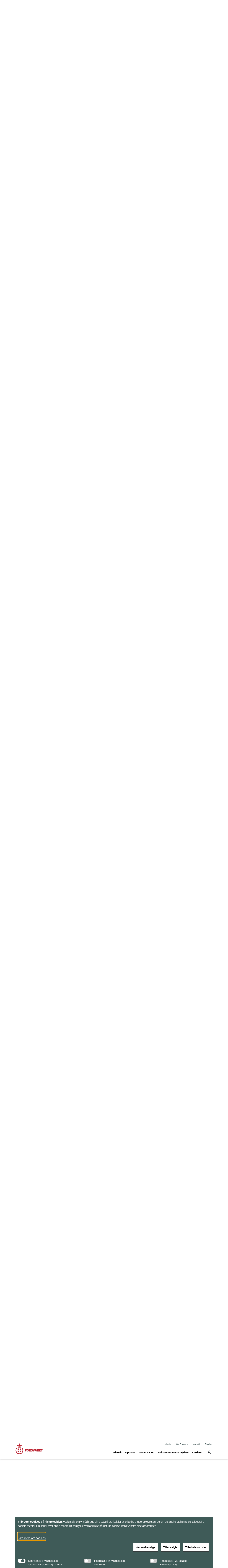

--- FILE ---
content_type: text/html; charset=utf-8
request_url: https://www.forsvaret.dk/da/nyheder/2023/mission-update-uge-42---2023/
body_size: 135613
content:


<!DOCTYPE html>
<html lang="da">

    <head>
        <meta charset="utf-8">
        <meta http-equiv="X-UA-Compatible" content="IE=edge">
        <meta name="viewport" content="width=device-width, initial-scale=1">
        <title>Opgavel&#xF8;sningen forts&#xE6;tter i Mellem&#xF8;sten</title>

        <meta property="og:site_name"
            content="Forsvaret">
        <meta name="description" content="I Mission Update for uge 42 kan du læse, hvordan de danske soldater i Mellemøsten i FN’s overvågningsmission fortsat løser deres overvågningsopgaver, og hvordan ukrainske soldater er blevet trænet i bykamp af deres danske instruktører. I Bagdad kører danske soldater fortsat sikring og eskorte for internationale rådgivere. ">

        <meta name="kip:version" content="1.0.0.0">
        <meta name="kip:host" content="loyment-597449d8f7-xtf58">
        <meta name="kip:pagetype" content="NewsPage">

        <meta name="og:title" content="Opgaveløsningen fortsætter i Mellemøsten">
        <meta name="og:description" content="I Mission Update for uge 42 kan du læse, hvordan de danske soldater i Mellemøsten i FN’s overvågningsmission fortsat løser deres overvågningsopgaver, og hvordan ukrainske soldater er blevet trænet i bykamp af deres danske instruktører. I Bagdad kører danske soldater fortsat sikring og eskorte for internationale rådgivere. ">
        <meta name="og:image" content="https://www.forsvaret.dk/globalassets/fko---forsvaret/billeder/billeder-til-nyheder/artikel/tidligere-ar/2023/10oktober/-mu42_fsvdk_kstl-2023-artikel.jpg">
        <meta name="og:url" content="https://www.forsvaret.dk/da/nyheder/2023/mission-update-uge-42---2023/">
        <meta name="og:type" content="text/html">
        <meta property="og:title" content="Opgaveløsningen fortsætter i Mellemøsten">
        <meta property="og:description"
            content="I Mission Update for uge 42 kan du læse, hvordan de danske soldater i Mellemøsten i FN’s overvågningsmission fortsat løser deres overvågningsopgaver, og hvordan ukrainske soldater er blevet trænet i bykamp af deres danske instruktører. I Bagdad kører danske soldater fortsat sikring og eskorte for internationale rådgivere. ">
        <meta property="og:image" content="https://www.forsvaret.dk/globalassets/fko---forsvaret/billeder/billeder-til-nyheder/artikel/tidligere-ar/2023/10oktober/-mu42_fsvdk_kstl-2023-artikel.jpg">
        <meta property="og:url" content="https://www.forsvaret.dk/da/nyheder/2023/mission-update-uge-42---2023/">
        <meta name="twitter:card" content="summary_large_image">
        <meta name="twitter:title" content="Opgaveløsningen fortsætter i Mellemøsten">
        <meta name="twitter:image" content="https://www.forsvaret.dk/globalassets/fko---forsvaret/billeder/billeder-til-nyheder/artikel/tidligere-ar/2023/10oktober/-mu42_fsvdk_kstl-2023-artikel.jpg">
        <meta name="twitter:description"
            content="I Mission Update for uge 42 kan du læse, hvordan de danske soldater i Mellemøsten i FN’s overvågningsmission fortsat løser deres overvågningsopgaver, og hvordan ukrainske soldater er blevet trænet i bykamp af deres danske instruktører. I Bagdad kører danske soldater fortsat sikring og eskorte for internationale rådgivere. ">

        <link rel="preload" href="/UI/dist/scripts/jquery.min.js" as="script">
        <link rel="preload" href="/UI/dist/scripts/bundle.min.js" as="script">
        <link rel="preload" href="/UI/dist/scripts/bootstrap.bundle.min.js" as="script">
        <link rel="preload" href="/UI/dist/scripts/hammer.min.js" as="script">
        <link rel="preload" href="/UI/dist/scripts/d3.min.js" as="script">
        <link rel="preload" href="/UI/dist/scripts/topojson.min.js" as="script">
        <link rel="preload" href="/UI/dist/scripts/planetaryjs.min.js" as="script">

        <script defer src="/UI/dist/scripts/jquery.min.js"></script>
        <script defer src="/UI/dist/scripts/bundle.min.js"></script>
        <script defer src="/UI/dist/scripts/bootstrap.bundle.min.js"></script>
        <script defer src="/UI/dist/scripts/hammer.min.js"></script>
        <script defer src="/UI/dist/scripts/d3.min.js"></script>
        <script defer src="/UI/dist/scripts/topojson.min.js"></script>
        <script defer src="/UI/dist/scripts/planetaryjs.min.js"></script>

        <link href="https://www.forsvaret.dk/da/nyheder/2023/mission-update-uge-42---2023/" rel="canonical" />
        
        

<link rel="apple-touch-icon" sizes="180x180" href="/globalassets/fko---forsvaret/billeder/logoer/-fsv-192-2020-master.png">
<link rel="icon" type="image/png" sizes="32x32" href="/globalassets/fko---forsvaret/billeder/logoer/-fsv-32-2020-master.png">
<link rel="icon" type="image/png" sizes="16x16" href="/globalassets/fko---forsvaret/billeder/logoer/-fsv-16-2020-master.png">
<link rel="shortcut icon" type="image/png" sizes="192x192" href="/globalassets/fko---forsvaret/billeder/logoer/-fsv-192-2020-master.png">

        <link rel="preload" href='/UI/dist/css/themes/forsvaret.min.css' as="style">
        <link rel="stylesheet" type='text/css' href="/UI/dist/css/themes/forsvaret.min.css">

    </head>

    <body>
        <script type="application/ld+json">
    {
        "@context": "https://schema.org/",
        "@type": "WebPage",
        "name": "Opgavel&#xF8;sningen forts&#xE6;tter i Mellem&#xF8;sten",
        "url": "https://www.forsvaret.dk/da/nyheder/2023/mission-update-uge-42---2023/",
        "isPartOf":{
            "@type":"WebSite",
            "name":"Forsvaret",
            "url":"https://www.forsvaret.dk/da/"
        }
    }
    </script>

        
    <script type="application/ld+json">
    {
      "@context": "https://schema.org",
      "@type": "Article",
      "mainEntityOfPage": {
        "@type": "WebPage",
        "@id": "https://www.forsvaret.dk/da/nyheder/2023/mission-update-uge-42---2023/"
      },
      "headline": "Opgavel&#xF8;sningen forts&#xE6;tter i Mellem&#xF8;sten",
      "description": "&lt;p&gt;I Mission Update for uge 42 kan du l&amp;aelig;se, hvordan de danske soldater i Mellem&amp;oslash;sten i FN&amp;rsquo;s overv&amp;aring;gningsmission fortsat l&amp;oslash;ser deres overv&amp;aring;gningsopgaver, og hvordan ukrainske soldater er blevet tr&amp;aelig;net i bykamp af deres danske instrukt&amp;oslash;rer. I Bagdad k&amp;oslash;rer danske soldater fortsat sikring og eskorte for internationale r&amp;aring;dgivere.&lt;/p&gt;",
      "image":  "https://www.forsvaret.dk/globalassets/fko---forsvaret/billeder/billeder-til-nyheder/artikel/tidligere-ar/2023/10oktober/-mu42_fsvdk_kstl-2023-artikel.jpg",
      "author": {
        "@type": "GovernmentOrganization",
        "name": "Forsvaret"
      },
      "publisher": {
        "@type": "GovernmentOrganization",
        "name": "Forsvaret",
        "logo": {
          "@type": "ImageObject",
          "url": "https://www.forsvaret.dk/globalassets/fko---forsvaret/billeder/logoer/forsvaret-u-navnetrak.svg"
        }
      },
      "datePublished":"2023-10-18"
    }
    </script>



        




<header id="header" class="header">
    <div class="header_skip">
        <a id="skip" href="#main" title="skip to content">Flyt til indhold</a>
    </div>




<div class="warning-banner d-none">
    <div class="container pb-3">
        <div class="row">
            <div class="col-12 col-md-1 icon">
                <span class="material-icons icons-report-problem" data-icon="report_problem" role="button" aria-hidden="true"></span>
            </div>
            <div class="col-12 col-md-11">
                



                <button class="btn btn-primary mt-4 btn-disable" tabindex="0" type="button">Vis ikke denne meddelelse igen</button>
            </div>
        </div>
    </div>
    <div class="container">
        <div class="row">
            <div class="col-12 col-md-12 d-flex justify-content-center">
                <button class="btn btn-close p-0" aria-label="Minimer beredskabsbanner">
                    <span class="material-icons-outlined icons-keyboard-arrow-up open" data-icon="keyboard_arrow_up"></span>
                </button>
            </div>
        </div>
    </div>
</div>
            <nav class="navbar navbar-expand-lg navbar-light" aria-label="Navigation">
                <div class="container">
                    <div class="row align-items-center justify-content-between w-100 m-0">

                        <a class="navbar-brand" href="/da/">
                            <img src="/globalassets/fko---forsvaret/billeder/logoer/fsv_80pix.svg" alt="Forsvaret" class="logo logo--no-sticky">
                            <img src="/globalassets/fko---forsvaret/billeder/logoer/forsvaret-u-navnetrak.svg" alt="Forsvarets logo" class="logo logo--sticky">
                        </a>

                            <button tabindex="0" class="navbar-toggler" type="button" data-toggle="toggleMobileMenu" data-target="#navbarMobile" aria-controls="navbarMobile" aria-expanded="false" name="Vis menu" aria-label="Vis menu">
                                <span class="material-icons-outlined icons-menu" data-icon="menu"></span>
                            </button>
                            <!-- Menu responsive B -->




<!-- Menu responsive -->
<div class="collapse navbar-collapse navbarMobileMenuClosed" id="navbarMobile">

    <div class="navbar-mobile-brand">
        <img src="/globalassets/fko---forsvaret/billeder/logoer/forsvaret-u-navnetrak.svg" alt="Forsvarets logo" class="logo logo--sticky">
        <button tabindex="0" type="button" class="btn navbar-mobile-close" name="Luk menu"
            aria-label="Luk menu">
            <span class="material-icons-outlined icons-close" data-icon="close"></span>
        </button>
    </div>
    <div class="navbar-nav-mobile">
        <div class="accordion" id="accordionMegaMenu">
            <div class="input-group mb3 search-section">
<form action="/da/service/sogeresultatside/" id="mobileSearchForm" method="get">                        <fieldset class="search-input-wrapper">
                            <div>
                                <legend class="sr-only">Søg</legend>
                                <label for="query" class="sr-only">Søg</label>
                                <input type="text" class="form-control" placeholder="Søg"
                                    pattern="^[a-zA-Z-æøåÆØÅ]+*?$" name="query" id="mobileQuery"
                                    aria-owns="mobile-search-suggestions" data-suggestion-url="/da/service/sogeresultatside/"
                                    autocomplete="off" aria-haspopup="listbox" aria-describedby="search-help"
                                    aria-autocomplete="list">
                                <button type="submit" class="btn btn-none navbar-mobile-search"
                                    aria-label="Søg">
                                    <span class="material-icons-outlined icons-search" data-icon="search"></span>
                                </button>
                            </div>
                            <div class="search-suggestions" id="mobile-search-suggestions" role="listbox"
                                aria-label="Search suggestions" aria-expanded="false">
                            </div>
                        </fieldset>
</form>            </div>


                    <div class="card">
                            <div class="card-header" id="mobileHeadning0">
                                <div class="mega-menu-header2">
                                    <button tabindex="0" class="btn btn-link btn-menu collapsed" type="button"
                                        data-toggle="collapse" data-target="#mobile0" aria-expanded="false"
                                        aria-controls="mobileHeadning0">
                                        <span class="text">
                                            <span
                                                class="material-icons-outlined icon icon-plus more icons-add-forsvaret"
                                                data-icon="add"></span>
                                            Aktuelt<span class="sr-only">(current)</span>
                                        </span>
                                    </button>
                                </div>
                            </div>
                            <div id="mobile0" class="collapse" aria-labelledby="mobile0"
                                data-parent="#accordionMegaMenu">
                                <div class="card-body">

<p class="title">Nyheder</p>
<ul class="nav-list">
			<li class="item mega-menu-item">
				<a href="/da/nyheder/" class="link link-secondary mega-menu-link">
					Reportager om  Forsvarets aktiviteter
				</a>
			</li>
</ul>

<p class="title">Forlig</p>
<ul class="nav-list">
			<li class="item mega-menu-item">
				<a target="_blank" href="https://www.fmn.dk/da/arbejdsomraader/forlig-og-okonomi/forsvarsforlig-2024-2033/" class="link link-secondary mega-menu-link">
					Forsvarsforliget (fmn.dk)
				</a>
			</li>
</ul>

<p class="title">D&#xF8;gnrapport</p>
<ul class="nav-list">
			<li class="item mega-menu-item">
				<a href="/da/doegnrapporter/" class="link link-secondary mega-menu-link">
					Forsvarets aktiviteter i det nationale beredskab de seneste 24 timer
				</a>
			</li>
</ul>

<p class="title">Arrangementer</p>
<ul class="nav-list">
			<li class="item mega-menu-item">
				<a href="/da/arrangementer/" class="link link-secondary mega-menu-link">
					Arrangementer
				</a>
			</li>
</ul>

<p class="title">F&#xF8;lg Forsvaret</p>
<ul class="nav-list">
			<li class="item mega-menu-item">
				<a href="https://twitter.com/forsvaretdk" class="link link-secondary mega-menu-link">
					X (Twitter)
				</a>
			</li>
			<li class="item mega-menu-item">
				<a target="_blank" href="https://bsky.app/profile/forsvaret.dk" class="link link-secondary mega-menu-link">
					Bluesky
				</a>
			</li>
			<li class="item mega-menu-item">
				<a href="https://www.youtube.com/@ForsvaretDanmark" class="link link-secondary mega-menu-link">
					YouTube
				</a>
			</li>
			<li class="item mega-menu-item">
				<a href="https://www.facebook.com/ForsvaretDanmark" class="link link-secondary mega-menu-link">
					Facebook
				</a>
			</li>
</ul>

<p class="title">Forsvarets arealer</p>
<ul class="nav-list">
			<li class="item mega-menu-item">
				<a href="/da/oevelsesaktiviteter/" class="link link-secondary mega-menu-link">
					St&#xF8;jvarsling
				</a>
			</li>
			<li class="item mega-menu-item">
				<a href="/da/arealer/" class="link link-secondary mega-menu-link">
					Offentlig adgang
				</a>
			</li>
</ul>

<p class="title">Publikationer</p>
<ul class="nav-list">
			<li class="item mega-menu-item">
				<a href="/da/publikationer/" class="link link-secondary mega-menu-link">
					Se listen med udgivelser fra Forsvaret
				</a>
			</li>
</ul>
                                </div>
                            </div>
                    </div>
                    <div class="card">
                            <div class="card-header" id="mobileHeadning1">
                                <div class="mega-menu-header2">
                                    <button tabindex="0" class="btn btn-link btn-menu collapsed" type="button"
                                        data-toggle="collapse" data-target="#mobile1" aria-expanded="false"
                                        aria-controls="mobileHeadning1">
                                        <span class="text">
                                            <span
                                                class="material-icons-outlined icon icon-plus more icons-add-forsvaret"
                                                data-icon="add"></span>
                                            Opgaver<span class="sr-only">(current)</span>
                                        </span>
                                    </button>
                                </div>
                            </div>
                            <div id="mobile1" class="collapse" aria-labelledby="mobile1"
                                data-parent="#accordionMegaMenu">
                                <div class="card-body">

<p class="title">Opgaver i Danmark og Rigsf&#xE6;llesskabet</p>
<ul class="nav-list">
			<li class="item mega-menu-item">
				<a href="/da/opgaver/nationale-opgaver/" class="link link-secondary mega-menu-link">
					Forsvarets opgaver i Danmark
				</a>
			</li>
			<li class="item mega-menu-item">
				<a href="/da/organisation/arktisk-kommando/" class="link link-secondary mega-menu-link">
					Forsvarets opgaver i Gr&#xF8;nland og F&#xE6;r&#xF8;erne
				</a>
			</li>
</ul>

<p class="title">Internationale opgaver og samarbejde</p>
<ul class="nav-list">
			<li class="item mega-menu-item">
				<a href="/da/opgaver/internationalt-samarbejde/nato2/" class="link link-secondary mega-menu-link">
					NATO
				</a>
			</li>
			<li class="item mega-menu-item">
				<a href="/da/opgaver/internationale-opgaver/" class="link link-secondary mega-menu-link">
					Internationale opgaver
				</a>
			</li>
			<li class="item mega-menu-item">
				<a href="/da/opgaver/internationalt-samarbejde/" class="link link-secondary mega-menu-link">
					Internationalt samarbejde
				</a>
			</li>
			<li class="item mega-menu-item">
				<a href="/da/opgaver/internationalt-samarbejde/nato2/Multinational-Division-North/" class="link link-secondary mega-menu-link">
					Multinational Division North
				</a>
			</li>
			<li class="item mega-menu-item">
				<a href="/da/opgaver/afsluttede-operationer/" class="link link-secondary mega-menu-link">
					Afsluttede internationale operationer
				</a>
			</li>
</ul>
                                </div>



            <div class="related-content">
                <div class="item mega-menu-item">
<a class="mega-menu-link" href="/da/opgaver/internationale-opgaver/ukraine/" title="Udvidet st&#xF8;tte til Ukraine">                        <div class="image-container ">
                                <img class="image img-fluid" src="/globalassets/fko---forsvaret/billeder/promo/brugt/-tccc_web_promo-2023-promo.jpg" alt="Ukrainske soldater tr&#xE6;ner taktisk sanitet med dansk instrukt&#xF8;r">
                            <div class="overlay-container Standard Standard--forsvaret">
                                <div class="link align--left-bottom">
                                    <div class="header">
                                        <h2 class="title">Udvidet st&#xF8;tte til Ukraine</h2>
                                        <span class="material-icons-outlined icons-arrow-forward icon" data-icon="arrow_forward" aria-hidden="true"></span>
                                    </div>
                                        <p class="description">Danske soldater er med til at uddanne ukrainske soldater. </p>
                                </div>
                            </div>
                        </div>
</a>                </div>
            </div>
                            </div>
                    </div>
                    <div class="card">
                            <div class="card-header" id="mobileHeadning2">
                                <div class="mega-menu-header2">
                                    <button tabindex="0" class="btn btn-link btn-menu collapsed" type="button"
                                        data-toggle="collapse" data-target="#mobile2" aria-expanded="false"
                                        aria-controls="mobileHeadning2">
                                        <span class="text">
                                            <span
                                                class="material-icons-outlined icon icon-plus more icons-add-forsvaret"
                                                data-icon="add"></span>
                                            Organisation <span class="sr-only">(current)</span>
                                        </span>
                                    </button>
                                </div>
                            </div>
                            <div id="mobile2" class="collapse" aria-labelledby="mobile2"
                                data-parent="#accordionMegaMenu">
                                <div class="card-body">

<p class="title">V&#xE6;rn og kommandoer</p>
<ul class="nav-list">
			<li class="item mega-menu-item">
				<a href="/da/organisation/forsvarskommandoen/" class="link link-secondary mega-menu-link">
					Forsvarskommandoen
				</a>
			</li>
			<li class="item mega-menu-item">
				<a href="/da/organisation/haeren/" class="link link-secondary mega-menu-link">
					H&#xE6;ren
				</a>
			</li>
			<li class="item mega-menu-item">
				<a href="/da/organisation/soevaernet/" class="link link-secondary mega-menu-link">
					S&#xF8;v&#xE6;rnet
				</a>
			</li>
			<li class="item mega-menu-item">
				<a href="/da/organisation/flyvevaabnet/" class="link link-secondary mega-menu-link">
					Flyvev&#xE5;bnet
				</a>
			</li>
			<li class="item mega-menu-item">
				<a href="/da/organisation/arktisk-kommando/" class="link link-secondary mega-menu-link">
					Arktisk Kommando
				</a>
			</li>
			<li class="item mega-menu-item">
				<a href="/da/organisation/sokom/" class="link link-secondary mega-menu-link">
					Specialoperationskommandoen
				</a>
			</li>
			<li class="item mega-menu-item">
				<a href="/da/organisation/personelkommandoen/" class="link link-secondary mega-menu-link">
					Personelkommandoen
				</a>
			</li>
			<li class="item mega-menu-item">
				<a href="/da/organisation/etablissement-og-terrankommandoen/" class="link link-secondary mega-menu-link">
					Etablissement- og Terr&#xE6;nkommandoen
				</a>
			</li>
			<li class="item mega-menu-item">
				<a href="/da/organisation/vaernsfalles/FSK/" class="link link-secondary mega-menu-link">
					Forsvarets Sanitetskommando
				</a>
			</li>
</ul>

<p class="title">V&#xE6;rnsf&#xE6;lles Tjenester</p>
<ul class="nav-list">
			<li class="item mega-menu-item">
				<a href="/da/organisation/vaernsfalles/forsvarets-operationcenter-joc/" class="link link-secondary mega-menu-link">
					Forsvarets Operationscenter
				</a>
			</li>
			<li class="item mega-menu-item">
				<a href="/da/organisation/soevaernet/nationalt-maritimt-operationscenter/" class="link link-secondary mega-menu-link">
					Forsvarets Nationale Maritime Operationscenter
				</a>
			</li>
			<li class="item mega-menu-item">
				<a href="/da/organisation/vaernsfalles/fvt/" class="link link-secondary mega-menu-link">
					Forsvarets Vedligeholdelsestjeneste
				</a>
			</li>
			<li class="item mega-menu-item">
				<a href="https://www.fak.dk/da/" class="link link-secondary mega-menu-link">
					Forsvarsakademiet
				</a>
			</li>
			<li class="item mega-menu-item">
				<a href="/da/organisation/vaernsfalles/militaerpolitiet/" class="link link-secondary mega-menu-link">
					Milit&#xE6;rpolitiet
				</a>
			</li>
			<li class="item mega-menu-item">
				<a href="/da/organisation/vaernsfalles/" class="link link-secondary mega-menu-link">
					Overblik over Forsvarets tjenester
				</a>
			</li>
</ul>

<p class="title">Overblik</p>
<ul class="nav-list">
			<li class="item mega-menu-item">
				<a href="/da/om-os/organisation/" class="link link-secondary mega-menu-link">
					Organisation
				</a>
			</li>
			<li class="item mega-menu-item">
				<a href="/da/om-os/ledelse/" class="link link-secondary mega-menu-link">
					Ledelse
				</a>
			</li>
			<li class="item mega-menu-item">
				<a href="/da/organisation/tjenestesteder/" class="link link-secondary mega-menu-link">
					Tjenestesteder
				</a>
			</li>
			<li class="item mega-menu-item">
				<a href="/da/organisation/skoler/" class="link link-secondary mega-menu-link">
					Skoler
				</a>
			</li>
			<li class="item mega-menu-item">
				<a href="/da/organisation/relaterede-myndigheder/" class="link link-secondary mega-menu-link">
					Relaterede hjemmesider
				</a>
			</li>
</ul>
                                </div>
                            </div>
                    </div>
                    <div class="card">
                            <div class="card-header" id="mobileHeadning3">
                                <div class="mega-menu-header2">
                                    <button tabindex="0" class="btn btn-link btn-menu collapsed" type="button"
                                        data-toggle="collapse" data-target="#mobile3" aria-expanded="false"
                                        aria-controls="mobileHeadning3">
                                        <span class="text">
                                            <span
                                                class="material-icons-outlined icon icon-plus more icons-add-forsvaret"
                                                data-icon="add"></span>
                                            Soldater og medarbejdere<span class="sr-only">(current)</span>
                                        </span>
                                    </button>
                                </div>
                            </div>
                            <div id="mobile3" class="collapse" aria-labelledby="mobile3"
                                data-parent="#accordionMegaMenu">
                                <div class="card-body">

<p class="title">Alle medarbejdere</p>
<ul class="nav-list">
			<li class="item mega-menu-item">
				<a href="/da/om-os/forsvarets-whistleblowerordning/" class="link link-secondary mega-menu-link">
					Forsvarets whistleblowerordning
				</a>
			</li>
			<li class="item mega-menu-item">
				<a href="https://respektforhinanden.dk/" class="link link-secondary mega-menu-link">
					Respektforhinanden.dk
				</a>
			</li>
			<li class="item mega-menu-item">
				<a href="https://www.fak.dk/da/uddannelse/" class="link link-secondary mega-menu-link">
					Uddannelse
				</a>
			</li>
			<li class="item mega-menu-item">
				<a href="https://www.fak.dk/da/uddannelse/efteruddannelse/" class="link link-secondary mega-menu-link">
					Efteruddannelse
				</a>
			</li>
			<li class="item mega-menu-item">
				<a href="/da/organisation/vaernsfalles/FSK/relateret/medarbejderifsk/" class="link link-secondary mega-menu-link">
					Sundhed
				</a>
			</li>
			<li class="item mega-menu-item">
				<a href="/da/publikationer/mediehenvendelser-til-soldater-og-parorende/" class="link link-secondary mega-menu-link">
					Mediekontakt
				</a>
			</li>
			<li class="item mega-menu-item">
				<a href="https://medarbejder.forsvaret.dk/da/" class="link link-secondary mega-menu-link">
					HR-portal
				</a>
			</li>
			<li class="item mega-menu-item">
				<a href="https://medarbejder.forsvaret.dk/da/mangfoldighed/" class="link link-secondary mega-menu-link">
					Mangfoldighed
				</a>
			</li>
			<li class="item mega-menu-item">
				<a href="/da/opgaver/varnepligt-og-tjeneste-pa-varnepligtslignende-vilkar/" class="link link-secondary mega-menu-link">
					V&#xE6;rnepligt
				</a>
			</li>
</ul>

<p class="title">Udsendelse</p>
<ul class="nav-list">
			<li class="item mega-menu-item">
				<a href="https://www.veterancentret.dk/da/arbejdsomraader/soldater/for-udsendelse/" class="link link-secondary mega-menu-link">
					F&#xF8;r udsendelse
				</a>
			</li>
			<li class="item mega-menu-item">
				<a href="https://www.veterancentret.dk/da/arbejdsomraader/soldater/under-udsend/" class="link link-secondary mega-menu-link">
					Under udsendelse
				</a>
			</li>
			<li class="item mega-menu-item">
				<a href="https://www.veterancentret.dk/da/arbejdsomraader/soldater/efter-udsendelse/" class="link link-secondary mega-menu-link">
					Efter udsendelse
				</a>
			</li>
			<li class="item mega-menu-item">
				<a href="https://medarbejder.forsvaret.dk/da/tjeneste-i-udlandet/" class="link link-secondary mega-menu-link">
					Tjeneste i udlandet
				</a>
			</li>
			<li class="item mega-menu-item">
				<a href="https://www.veterancentret.dk/da/anerkendelse/veterankort/" class="link link-secondary mega-menu-link">
					Veterankort
				</a>
			</li>
			<li class="item mega-menu-item">
				<a href="https://www.veterancentret.dk/da/arbejdsomraader/parorende/parorende-til-veteraner/" class="link link-secondary mega-menu-link">
					P&#xE5;r&#xF8;rende til veteraner
				</a>
			</li>
			<li class="item mega-menu-item">
				<a href="/da/kontakt/post-til-udsendte/" class="link link-secondary mega-menu-link">
					Post til udsendte
				</a>
			</li>
			<li class="item mega-menu-item">
				<a href="https://www.fmn.dk/da/arbejdsomraader/veteraner/veteranpolitik/" class="link link-secondary mega-menu-link">
					Veteranpolitik
				</a>
			</li>
</ul>

<p class="title">Reservestyrken</p>
<ul class="nav-list">
			<li class="item mega-menu-item">
				<a href="https://medarbejder.forsvaret.dk/da/reserven/" class="link link-secondary mega-menu-link">
					Reserven (HR-portalen)
				</a>
			</li>
			<li class="item mega-menu-item">
				<a href="https://reservestyrken.dk/" class="link link-secondary mega-menu-link">
					Reservestyrken.dk
				</a>
			</li>
</ul>
                                </div>



            <div class="related-content">
                <div class="item mega-menu-item">
<a class="mega-menu-link" href="https://www.fak.dk/da/" title="Forsvarsakademiet">                        <div class="image-container ">
                                <img class="image img-fluid" src="/globalassets/fak/billeder/promo/-nytfaklogo-promo-2021-promo.jpg" alt="Nyt FAK &#xE6;rmem&#xE6;rke">
                            <div class="overlay-container Standard Standard--forsvaret">
                                <div class="link align--left-bottom">
                                    <div class="header">
                                        <h2 class="title">Forsvarsakademiet</h2>
                                        <span class="material-icons-outlined icons-arrow-forward icon" data-icon="arrow_forward" aria-hidden="true"></span>
                                    </div>
                                        <p class="description">Forsvarsakademiet - til for Forsvaret </p>
                                </div>
                            </div>
                        </div>
</a>                </div>
            </div>
                            </div>
                    </div>
                    <div class="card">
                            <div class="card-header" id="mobileHeadning4">
                                <div class="mega-menu-header2">
                                    <button tabindex="0" class="btn btn-link btn-menu collapsed" type="button"
                                        data-toggle="collapse" data-target="#mobile4" aria-expanded="false"
                                        aria-controls="mobileHeadning4">
                                        <span class="text">
                                            <span
                                                class="material-icons-outlined icon icon-plus more icons-add-forsvaret"
                                                data-icon="add"></span>
                                            Karriere<span class="sr-only">(current)</span>
                                        </span>
                                    </button>
                                </div>
                            </div>
                            <div id="mobile4" class="collapse" aria-labelledby="mobile4"
                                data-parent="#accordionMegaMenu">
                                <div class="card-body">

<p class="title">Job i Forsvaret</p>
<ul class="nav-list">
			<li class="item mega-menu-item">
				<a href="/da/karrieresider/ledige-stillinger-haeren/" class="link link-secondary mega-menu-link">
					Ledige stillinger i H&#xE6;ren
				</a>
			</li>
			<li class="item mega-menu-item">
				<a href="/da/karrieresider/ledige-stillinger-soevaernet/" class="link link-secondary mega-menu-link">
					Ledige stillinger i S&#xF8;v&#xE6;rnet
				</a>
			</li>
			<li class="item mega-menu-item">
				<a href="/da/karrieresider/ledige-stillinger-flyvevaabnet/" class="link link-secondary mega-menu-link">
					Ledige stillinger i Flyvev&#xE5;bnet
				</a>
			</li>
			<li class="item mega-menu-item">
				<a href="/da/karrieresider/ledige-stillinger-vaernsfaelles/" class="link link-secondary mega-menu-link">
					Ledige stillinger V&#xE6;rnf&#xE6;lles
				</a>
			</li>
			<li class="item mega-menu-item">
				<a href="https://karriere.forsvaret.dk/elevplads/" class="link link-secondary mega-menu-link">
					L&#xE6;rlinge- og elevpladser i Forsvaret
				</a>
			</li>
</ul>

<p class="title">Uddannelse</p>
<ul class="nav-list">
			<li class="item mega-menu-item">
				<a href="https://karriere.forsvaret.dk/uddannelse" class="link link-secondary mega-menu-link">
					Forsvarets uddannelser
				</a>
			</li>
			<li class="item mega-menu-item">
				<a href="https://karriere.forsvaret.dk/uddannelse/?group=h%C3%A6ren" class="link link-secondary mega-menu-link">
					H&#xE6;rens uddannelser
				</a>
			</li>
			<li class="item mega-menu-item">
				<a href="https://karriere.forsvaret.dk/uddannelse/?group=s%C3%B8v%C3%A6rnet" class="link link-secondary mega-menu-link">
					S&#xF8;v&#xE6;rnets uddannelser
				</a>
			</li>
			<li class="item mega-menu-item">
				<a href="https://karriere.forsvaret.dk/uddannelse/?group=flyvev%C3%A5bnet" class="link link-secondary mega-menu-link">
					Flyvev&#xE5;bnets uddannelser
				</a>
			</li>
			<li class="item mega-menu-item">
				<a href="https://karriere.forsvaret.dk/uddannelse/tran-med-forsvaret/" class="link link-secondary mega-menu-link">
					Tr&#xE6;n med Forsvaret
				</a>
			</li>
</ul>

<p class="title">V&#xE6;rnepligt</p>
<ul class="nav-list">
			<li class="item mega-menu-item">
				<a href="https://karriere.forsvaret.dk/varnepligt/" class="link link-secondary mega-menu-link">
					V&#xE6;rnepligtsuddannelsen
				</a>
			</li>
			<li class="item mega-menu-item">
				<a href="https://karriere.forsvaret.dk/varnepligt/optagelse/" class="link link-secondary mega-menu-link">
					Hvordan kommer jeg ind?
				</a>
			</li>
			<li class="item mega-menu-item">
				<a href="https://karriere.forsvaret.dk/varnepligt/forsvaretsdag/" class="link link-secondary mega-menu-link">
					Forsvarets dag
				</a>
			</li>
			<li class="item mega-menu-item">
				<a href="https://karriere.forsvaret.dk/varnepligt/ny-varnepligt/" class="link link-secondary mega-menu-link">
					Ny v&#xE6;rnepligt - f&#xE5; svar p&#xE5; dine sp&#xF8;rgsm&#xE5;l her
				</a>
			</li>
</ul>

<p class="title">Inspiration til karriereveje</p>
<ul class="nav-list">
			<li class="item mega-menu-item">
				<a href="https://karriere.forsvaret.dk/karriereveje/militar-karriere/" class="link link-secondary mega-menu-link">
					Milit&#xE6;r karriere
				</a>
			</li>
			<li class="item mega-menu-item">
				<a href="https://karriere.forsvaret.dk/karriereveje/civil-karriere/" class="link link-secondary mega-menu-link">
					Civil karriere
				</a>
			</li>
			<li class="item mega-menu-item">
				<a href="https://karriere.forsvaret.dk/karriereveje/militar-karriere/karriere-i-hjemmevarnet/" class="link link-secondary mega-menu-link">
					Muligheder i Hjemmev&#xE6;rnet
				</a>
			</li>
			<li class="item mega-menu-item">
				<a target="_blank" href="https://karriere.forsvaret.dk/karriereveje/din-vej-ind-i-reserven/" class="link link-secondary mega-menu-link">
					Karriere i reserven
				</a>
			</li>
</ul>
                                </div>



            <div class="related-content">
                <div class="item mega-menu-item">
<a class="mega-menu-link" href="https://karriere.forsvaret.dk/" title="Forsvarets karrieresite">                        <div class="image-container ">
                                <img class="image img-fluid" src="/globalassets/a-delte-billeder/eksterne-links/billeder/promo/-soldat-sigte-2020-promo.jpg" alt="Soldat tager sigte">
                            <div class="overlay-container Standard Standard--forsvaret">
                                <div class="link align--left-bottom">
                                    <div class="header">
                                        <h2 class="title">Forsvarets karrieresite</h2>
                                        <span class="material-icons-outlined icons-arrow-forward icon" data-icon="arrow_forward" aria-hidden="true"></span>
                                    </div>
                                        <p class="description">Uddannelser, job og karriereveje i Forsvaret </p>
                                </div>
                            </div>
                        </div>
</a>                </div>
            </div>
                            </div>
                    </div>
        </div>
    </div>
    <div class="global-menu-mobile">
        


<ul class="list">
			<li class="item">
				<a class="link" href="/da/nyheder/">Nyheder</a>
			</li>

		<li class="item">
			<a class="link" href="/da/om-os/">Om Forsvaret</a>
		</li>
		<li class="item">
			<a class="link" href="/da/kontakt/">Kontakt</a>
		</li>

		<li class="item">
				<a class="link" lang="en" href="/en/">English</a>
		</li>
</ul>
    </div>

</div>
                            <!-- Menu normal B -->





<!-- Menu normal -->
<div class="collapse navbar-collapse" id="navbarDesktop">
    <div class="global-menu-desktop">
        


<ul class="list">
			<li class="item">
				<a class="link" href="/da/nyheder/">Nyheder</a>
			</li>

		<li class="item">
			<a class="link" href="/da/om-os/">Om Forsvaret</a>
		</li>
		<li class="item">
			<a class="link" href="/da/kontakt/">Kontakt</a>
		</li>

		<li class="item">
				<a class="link" lang="en" href="/en/">English</a>
		</li>
</ul>
    </div>

        <ul class="navbar-nav">
                    <li class="nav-item">
                        <a class="nav-link" data-toggle="collapse" href="#megaMenu1" role="button" aria-expanded="false" title="Toggle mega menu">
                            Aktuelt<span class="sr-only">(current)</span>
                        </a>
                    </li>
                    <li class="nav-item">
                        <a class="nav-link" data-toggle="collapse" href="#megaMenu2" role="button" aria-expanded="false" title="Toggle mega menu">
                            Opgaver<span class="sr-only">(current)</span>
                        </a>
                    </li>
                    <li class="nav-item">
                        <a class="nav-link" data-toggle="collapse" href="#megaMenu3" role="button" aria-expanded="false" title="Toggle mega menu">
                            Organisation <span class="sr-only">(current)</span>
                        </a>
                    </li>
                    <li class="nav-item">
                        <a class="nav-link" data-toggle="collapse" href="#megaMenu4" role="button" aria-expanded="false" title="Toggle mega menu">
                            Soldater og medarbejdere<span class="sr-only">(current)</span>
                        </a>
                    </li>
                    <li class="nav-item">
                        <a class="nav-link" data-toggle="collapse" href="#megaMenu5" role="button" aria-expanded="false" title="Toggle mega menu">
                            Karriere<span class="sr-only">(current)</span>
                        </a>
                    </li>

            <li class="nav-item">
                    <a class="btn toggleSearch collapsed" data-toggle="collapse" href="#searchHeader" role="button" aria-expanded="false" aria-controls="searchHeader" aria-label="Vis søgefelt" id="searchButton">
                        <span class="material-icons-outlined icons-search" data-icon="search"></span>
                    </a>
            </li>
        </ul>

</div>

                    </div>
                </div>
            </nav>


<div class="collapse mega-menu" id=megaMenu1>
    <div class="content">
        <div class="mega-menu-close">
            <a class="mega-menu-close-button" data-toggle="collapse" href="#megaMenu1" role="button" aria-label="Luk menu">
                <span class="material-icons-outlined icons-close" data-icon="close"></span>
            </a>
        </div>
        <div class="row">
                <div class="col-12">
                    <div class="mega-menu-header1 subject">Aktuelt</div>
                    <div class="row scrollMega">
                            <div class="col-3">

<p class="title">Nyheder</p>
<ul class="nav-list">
			<li class="item mega-menu-item">
				<a href="/da/nyheder/" class="link link-secondary mega-menu-link">
					Reportager om  Forsvarets aktiviteter
				</a>
			</li>
</ul>
                            </div>
                            <div class="col-3">

<p class="title">Forlig</p>
<ul class="nav-list">
			<li class="item mega-menu-item">
				<a target="_blank" href="https://www.fmn.dk/da/arbejdsomraader/forlig-og-okonomi/forsvarsforlig-2024-2033/" class="link link-secondary mega-menu-link">
					Forsvarsforliget (fmn.dk)
				</a>
			</li>
</ul>
                            </div>
                            <div class="col-3">

<p class="title">D&#xF8;gnrapport</p>
<ul class="nav-list">
			<li class="item mega-menu-item">
				<a href="/da/doegnrapporter/" class="link link-secondary mega-menu-link">
					Forsvarets aktiviteter i det nationale beredskab de seneste 24 timer
				</a>
			</li>
</ul>
                            </div>
                            <div class="col-3">

<p class="title">Arrangementer</p>
<ul class="nav-list">
			<li class="item mega-menu-item">
				<a href="/da/arrangementer/" class="link link-secondary mega-menu-link">
					Arrangementer
				</a>
			</li>
</ul>
                            </div>
                            <div class="col-3">

<p class="title">F&#xF8;lg Forsvaret</p>
<ul class="nav-list">
			<li class="item mega-menu-item">
				<a href="https://twitter.com/forsvaretdk" class="link link-secondary mega-menu-link">
					X (Twitter)
				</a>
			</li>
			<li class="item mega-menu-item">
				<a target="_blank" href="https://bsky.app/profile/forsvaret.dk" class="link link-secondary mega-menu-link">
					Bluesky
				</a>
			</li>
			<li class="item mega-menu-item">
				<a href="https://www.youtube.com/@ForsvaretDanmark" class="link link-secondary mega-menu-link">
					YouTube
				</a>
			</li>
			<li class="item mega-menu-item">
				<a href="https://www.facebook.com/ForsvaretDanmark" class="link link-secondary mega-menu-link">
					Facebook
				</a>
			</li>
</ul>
                            </div>
                            <div class="col-3">

<p class="title">Forsvarets arealer</p>
<ul class="nav-list">
			<li class="item mega-menu-item">
				<a href="/da/oevelsesaktiviteter/" class="link link-secondary mega-menu-link">
					St&#xF8;jvarsling
				</a>
			</li>
			<li class="item mega-menu-item">
				<a href="/da/arealer/" class="link link-secondary mega-menu-link">
					Offentlig adgang
				</a>
			</li>
</ul>
                            </div>
                            <div class="col-3">

<p class="title">Publikationer</p>
<ul class="nav-list">
			<li class="item mega-menu-item">
				<a href="/da/publikationer/" class="link link-secondary mega-menu-link">
					Se listen med udgivelser fra Forsvaret
				</a>
			</li>
</ul>
                            </div>
                    </div>
                </div>
        </div>
    </div>
   </div>
<div class="collapse mega-menu" id=megaMenu2>
    <div class="content">
        <div class="mega-menu-close">
            <a class="mega-menu-close-button" data-toggle="collapse" href="#megaMenu2" role="button" aria-label="Luk menu">
                <span class="material-icons-outlined icons-close" data-icon="close"></span>
            </a>
        </div>
        <div class="row">
                <div class="col-8">
                    <div class="mega-menu-header1 subject">Opgaver</div>
                    <div class="row">

                            <div class="col-4">

<p class="title">Opgaver i Danmark og Rigsf&#xE6;llesskabet</p>
<ul class="nav-list">
			<li class="item mega-menu-item">
				<a href="/da/opgaver/nationale-opgaver/" class="link link-secondary mega-menu-link">
					Forsvarets opgaver i Danmark
				</a>
			</li>
			<li class="item mega-menu-item">
				<a href="/da/organisation/arktisk-kommando/" class="link link-secondary mega-menu-link">
					Forsvarets opgaver i Gr&#xF8;nland og F&#xE6;r&#xF8;erne
				</a>
			</li>
</ul>
                            </div>
                            <div class="col-4">

<p class="title">Internationale opgaver og samarbejde</p>
<ul class="nav-list">
			<li class="item mega-menu-item">
				<a href="/da/opgaver/internationalt-samarbejde/nato2/" class="link link-secondary mega-menu-link">
					NATO
				</a>
			</li>
			<li class="item mega-menu-item">
				<a href="/da/opgaver/internationale-opgaver/" class="link link-secondary mega-menu-link">
					Internationale opgaver
				</a>
			</li>
			<li class="item mega-menu-item">
				<a href="/da/opgaver/internationalt-samarbejde/" class="link link-secondary mega-menu-link">
					Internationalt samarbejde
				</a>
			</li>
			<li class="item mega-menu-item">
				<a href="/da/opgaver/internationalt-samarbejde/nato2/Multinational-Division-North/" class="link link-secondary mega-menu-link">
					Multinational Division North
				</a>
			</li>
			<li class="item mega-menu-item">
				<a href="/da/opgaver/afsluttede-operationer/" class="link link-secondary mega-menu-link">
					Afsluttede internationale operationer
				</a>
			</li>
</ul>
                            </div>

                    </div>
                </div>
                <div class="col-4">
                    <div class="row">



            <div class="related-content">
                <div class="item mega-menu-item">
<a class="mega-menu-link" href="/da/opgaver/internationale-opgaver/ukraine/" title="Udvidet st&#xF8;tte til Ukraine">                        <div class="image-container ">
                                <img class="image img-fluid" src="/globalassets/fko---forsvaret/billeder/promo/brugt/-tccc_web_promo-2023-promo.jpg" alt="Ukrainske soldater tr&#xE6;ner taktisk sanitet med dansk instrukt&#xF8;r">
                            <div class="overlay-container Standard Standard--forsvaret">
                                <div class="link align--left-bottom">
                                    <div class="header">
                                        <h2 class="title">Udvidet st&#xF8;tte til Ukraine</h2>
                                        <span class="material-icons-outlined icons-arrow-forward icon" data-icon="arrow_forward" aria-hidden="true"></span>
                                    </div>
                                        <p class="description">Danske soldater er med til at uddanne ukrainske soldater. </p>
                                </div>
                            </div>
                        </div>
</a>                </div>
            </div>
                    </div>
                </div>
        </div>
    </div>
   </div>
<div class="collapse mega-menu" id=megaMenu3>
    <div class="content">
        <div class="mega-menu-close">
            <a class="mega-menu-close-button" data-toggle="collapse" href="#megaMenu3" role="button" aria-label="Luk menu">
                <span class="material-icons-outlined icons-close" data-icon="close"></span>
            </a>
        </div>
        <div class="row">
                <div class="col-12">
                    <div class="mega-menu-header1 subject">Organisation </div>
                    <div class="row scrollMega">
                            <div class="col-3">

<p class="title">V&#xE6;rn og kommandoer</p>
<ul class="nav-list">
			<li class="item mega-menu-item">
				<a href="/da/organisation/forsvarskommandoen/" class="link link-secondary mega-menu-link">
					Forsvarskommandoen
				</a>
			</li>
			<li class="item mega-menu-item">
				<a href="/da/organisation/haeren/" class="link link-secondary mega-menu-link">
					H&#xE6;ren
				</a>
			</li>
			<li class="item mega-menu-item">
				<a href="/da/organisation/soevaernet/" class="link link-secondary mega-menu-link">
					S&#xF8;v&#xE6;rnet
				</a>
			</li>
			<li class="item mega-menu-item">
				<a href="/da/organisation/flyvevaabnet/" class="link link-secondary mega-menu-link">
					Flyvev&#xE5;bnet
				</a>
			</li>
			<li class="item mega-menu-item">
				<a href="/da/organisation/arktisk-kommando/" class="link link-secondary mega-menu-link">
					Arktisk Kommando
				</a>
			</li>
			<li class="item mega-menu-item">
				<a href="/da/organisation/sokom/" class="link link-secondary mega-menu-link">
					Specialoperationskommandoen
				</a>
			</li>
			<li class="item mega-menu-item">
				<a href="/da/organisation/personelkommandoen/" class="link link-secondary mega-menu-link">
					Personelkommandoen
				</a>
			</li>
			<li class="item mega-menu-item">
				<a href="/da/organisation/etablissement-og-terrankommandoen/" class="link link-secondary mega-menu-link">
					Etablissement- og Terr&#xE6;nkommandoen
				</a>
			</li>
			<li class="item mega-menu-item">
				<a href="/da/organisation/vaernsfalles/FSK/" class="link link-secondary mega-menu-link">
					Forsvarets Sanitetskommando
				</a>
			</li>
</ul>
                            </div>
                            <div class="col-3">

<p class="title">V&#xE6;rnsf&#xE6;lles Tjenester</p>
<ul class="nav-list">
			<li class="item mega-menu-item">
				<a href="/da/organisation/vaernsfalles/forsvarets-operationcenter-joc/" class="link link-secondary mega-menu-link">
					Forsvarets Operationscenter
				</a>
			</li>
			<li class="item mega-menu-item">
				<a href="/da/organisation/soevaernet/nationalt-maritimt-operationscenter/" class="link link-secondary mega-menu-link">
					Forsvarets Nationale Maritime Operationscenter
				</a>
			</li>
			<li class="item mega-menu-item">
				<a href="/da/organisation/vaernsfalles/fvt/" class="link link-secondary mega-menu-link">
					Forsvarets Vedligeholdelsestjeneste
				</a>
			</li>
			<li class="item mega-menu-item">
				<a href="https://www.fak.dk/da/" class="link link-secondary mega-menu-link">
					Forsvarsakademiet
				</a>
			</li>
			<li class="item mega-menu-item">
				<a href="/da/organisation/vaernsfalles/militaerpolitiet/" class="link link-secondary mega-menu-link">
					Milit&#xE6;rpolitiet
				</a>
			</li>
			<li class="item mega-menu-item">
				<a href="/da/organisation/vaernsfalles/" class="link link-secondary mega-menu-link">
					Overblik over Forsvarets tjenester
				</a>
			</li>
</ul>
                            </div>
                            <div class="col-3">

<p class="title">Overblik</p>
<ul class="nav-list">
			<li class="item mega-menu-item">
				<a href="/da/om-os/organisation/" class="link link-secondary mega-menu-link">
					Organisation
				</a>
			</li>
			<li class="item mega-menu-item">
				<a href="/da/om-os/ledelse/" class="link link-secondary mega-menu-link">
					Ledelse
				</a>
			</li>
			<li class="item mega-menu-item">
				<a href="/da/organisation/tjenestesteder/" class="link link-secondary mega-menu-link">
					Tjenestesteder
				</a>
			</li>
			<li class="item mega-menu-item">
				<a href="/da/organisation/skoler/" class="link link-secondary mega-menu-link">
					Skoler
				</a>
			</li>
			<li class="item mega-menu-item">
				<a href="/da/organisation/relaterede-myndigheder/" class="link link-secondary mega-menu-link">
					Relaterede hjemmesider
				</a>
			</li>
</ul>
                            </div>
                    </div>
                </div>
        </div>
    </div>
   </div>
<div class="collapse mega-menu" id=megaMenu4>
    <div class="content">
        <div class="mega-menu-close">
            <a class="mega-menu-close-button" data-toggle="collapse" href="#megaMenu4" role="button" aria-label="Luk menu">
                <span class="material-icons-outlined icons-close" data-icon="close"></span>
            </a>
        </div>
        <div class="row">
                <div class="col-8">
                    <div class="mega-menu-header1 subject">Soldater og medarbejdere</div>
                    <div class="row">

                            <div class="col-4">

<p class="title">Alle medarbejdere</p>
<ul class="nav-list">
			<li class="item mega-menu-item">
				<a href="/da/om-os/forsvarets-whistleblowerordning/" class="link link-secondary mega-menu-link">
					Forsvarets whistleblowerordning
				</a>
			</li>
			<li class="item mega-menu-item">
				<a href="https://respektforhinanden.dk/" class="link link-secondary mega-menu-link">
					Respektforhinanden.dk
				</a>
			</li>
			<li class="item mega-menu-item">
				<a href="https://www.fak.dk/da/uddannelse/" class="link link-secondary mega-menu-link">
					Uddannelse
				</a>
			</li>
			<li class="item mega-menu-item">
				<a href="https://www.fak.dk/da/uddannelse/efteruddannelse/" class="link link-secondary mega-menu-link">
					Efteruddannelse
				</a>
			</li>
			<li class="item mega-menu-item">
				<a href="/da/organisation/vaernsfalles/FSK/relateret/medarbejderifsk/" class="link link-secondary mega-menu-link">
					Sundhed
				</a>
			</li>
			<li class="item mega-menu-item">
				<a href="/da/publikationer/mediehenvendelser-til-soldater-og-parorende/" class="link link-secondary mega-menu-link">
					Mediekontakt
				</a>
			</li>
			<li class="item mega-menu-item">
				<a href="https://medarbejder.forsvaret.dk/da/" class="link link-secondary mega-menu-link">
					HR-portal
				</a>
			</li>
			<li class="item mega-menu-item">
				<a href="https://medarbejder.forsvaret.dk/da/mangfoldighed/" class="link link-secondary mega-menu-link">
					Mangfoldighed
				</a>
			</li>
			<li class="item mega-menu-item">
				<a href="/da/opgaver/varnepligt-og-tjeneste-pa-varnepligtslignende-vilkar/" class="link link-secondary mega-menu-link">
					V&#xE6;rnepligt
				</a>
			</li>
</ul>
                            </div>
                            <div class="col-4">

<p class="title">Udsendelse</p>
<ul class="nav-list">
			<li class="item mega-menu-item">
				<a href="https://www.veterancentret.dk/da/arbejdsomraader/soldater/for-udsendelse/" class="link link-secondary mega-menu-link">
					F&#xF8;r udsendelse
				</a>
			</li>
			<li class="item mega-menu-item">
				<a href="https://www.veterancentret.dk/da/arbejdsomraader/soldater/under-udsend/" class="link link-secondary mega-menu-link">
					Under udsendelse
				</a>
			</li>
			<li class="item mega-menu-item">
				<a href="https://www.veterancentret.dk/da/arbejdsomraader/soldater/efter-udsendelse/" class="link link-secondary mega-menu-link">
					Efter udsendelse
				</a>
			</li>
			<li class="item mega-menu-item">
				<a href="https://medarbejder.forsvaret.dk/da/tjeneste-i-udlandet/" class="link link-secondary mega-menu-link">
					Tjeneste i udlandet
				</a>
			</li>
			<li class="item mega-menu-item">
				<a href="https://www.veterancentret.dk/da/anerkendelse/veterankort/" class="link link-secondary mega-menu-link">
					Veterankort
				</a>
			</li>
			<li class="item mega-menu-item">
				<a href="https://www.veterancentret.dk/da/arbejdsomraader/parorende/parorende-til-veteraner/" class="link link-secondary mega-menu-link">
					P&#xE5;r&#xF8;rende til veteraner
				</a>
			</li>
			<li class="item mega-menu-item">
				<a href="/da/kontakt/post-til-udsendte/" class="link link-secondary mega-menu-link">
					Post til udsendte
				</a>
			</li>
			<li class="item mega-menu-item">
				<a href="https://www.fmn.dk/da/arbejdsomraader/veteraner/veteranpolitik/" class="link link-secondary mega-menu-link">
					Veteranpolitik
				</a>
			</li>
</ul>
                            </div>
                            <div class="col-4">

<p class="title">Reservestyrken</p>
<ul class="nav-list">
			<li class="item mega-menu-item">
				<a href="https://medarbejder.forsvaret.dk/da/reserven/" class="link link-secondary mega-menu-link">
					Reserven (HR-portalen)
				</a>
			</li>
			<li class="item mega-menu-item">
				<a href="https://reservestyrken.dk/" class="link link-secondary mega-menu-link">
					Reservestyrken.dk
				</a>
			</li>
</ul>
                            </div>

                    </div>
                </div>
                <div class="col-4">
                    <div class="row">



            <div class="related-content">
                <div class="item mega-menu-item">
<a class="mega-menu-link" href="https://www.fak.dk/da/" title="Forsvarsakademiet">                        <div class="image-container ">
                                <img class="image img-fluid" src="/globalassets/fak/billeder/promo/-nytfaklogo-promo-2021-promo.jpg" alt="Nyt FAK &#xE6;rmem&#xE6;rke">
                            <div class="overlay-container Standard Standard--forsvaret">
                                <div class="link align--left-bottom">
                                    <div class="header">
                                        <h2 class="title">Forsvarsakademiet</h2>
                                        <span class="material-icons-outlined icons-arrow-forward icon" data-icon="arrow_forward" aria-hidden="true"></span>
                                    </div>
                                        <p class="description">Forsvarsakademiet - til for Forsvaret </p>
                                </div>
                            </div>
                        </div>
</a>                </div>
            </div>
                    </div>
                </div>
        </div>
    </div>
   </div>
<div class="collapse mega-menu" id=megaMenu5>
    <div class="content">
        <div class="mega-menu-close">
            <a class="mega-menu-close-button" data-toggle="collapse" href="#megaMenu5" role="button" aria-label="Luk menu">
                <span class="material-icons-outlined icons-close" data-icon="close"></span>
            </a>
        </div>
        <div class="row">
                <div class="col-8">
                    <div class="mega-menu-header1 subject">Karriere</div>
                    <div class="row">

                            <div class="col-4">

<p class="title">Job i Forsvaret</p>
<ul class="nav-list">
			<li class="item mega-menu-item">
				<a href="/da/karrieresider/ledige-stillinger-haeren/" class="link link-secondary mega-menu-link">
					Ledige stillinger i H&#xE6;ren
				</a>
			</li>
			<li class="item mega-menu-item">
				<a href="/da/karrieresider/ledige-stillinger-soevaernet/" class="link link-secondary mega-menu-link">
					Ledige stillinger i S&#xF8;v&#xE6;rnet
				</a>
			</li>
			<li class="item mega-menu-item">
				<a href="/da/karrieresider/ledige-stillinger-flyvevaabnet/" class="link link-secondary mega-menu-link">
					Ledige stillinger i Flyvev&#xE5;bnet
				</a>
			</li>
			<li class="item mega-menu-item">
				<a href="/da/karrieresider/ledige-stillinger-vaernsfaelles/" class="link link-secondary mega-menu-link">
					Ledige stillinger V&#xE6;rnf&#xE6;lles
				</a>
			</li>
			<li class="item mega-menu-item">
				<a href="https://karriere.forsvaret.dk/elevplads/" class="link link-secondary mega-menu-link">
					L&#xE6;rlinge- og elevpladser i Forsvaret
				</a>
			</li>
</ul>
                            </div>
                            <div class="col-4">

<p class="title">Uddannelse</p>
<ul class="nav-list">
			<li class="item mega-menu-item">
				<a href="https://karriere.forsvaret.dk/uddannelse" class="link link-secondary mega-menu-link">
					Forsvarets uddannelser
				</a>
			</li>
			<li class="item mega-menu-item">
				<a href="https://karriere.forsvaret.dk/uddannelse/?group=h%C3%A6ren" class="link link-secondary mega-menu-link">
					H&#xE6;rens uddannelser
				</a>
			</li>
			<li class="item mega-menu-item">
				<a href="https://karriere.forsvaret.dk/uddannelse/?group=s%C3%B8v%C3%A6rnet" class="link link-secondary mega-menu-link">
					S&#xF8;v&#xE6;rnets uddannelser
				</a>
			</li>
			<li class="item mega-menu-item">
				<a href="https://karriere.forsvaret.dk/uddannelse/?group=flyvev%C3%A5bnet" class="link link-secondary mega-menu-link">
					Flyvev&#xE5;bnets uddannelser
				</a>
			</li>
			<li class="item mega-menu-item">
				<a href="https://karriere.forsvaret.dk/uddannelse/tran-med-forsvaret/" class="link link-secondary mega-menu-link">
					Tr&#xE6;n med Forsvaret
				</a>
			</li>
</ul>
                            </div>
                            <div class="col-4">

<p class="title">V&#xE6;rnepligt</p>
<ul class="nav-list">
			<li class="item mega-menu-item">
				<a href="https://karriere.forsvaret.dk/varnepligt/" class="link link-secondary mega-menu-link">
					V&#xE6;rnepligtsuddannelsen
				</a>
			</li>
			<li class="item mega-menu-item">
				<a href="https://karriere.forsvaret.dk/varnepligt/optagelse/" class="link link-secondary mega-menu-link">
					Hvordan kommer jeg ind?
				</a>
			</li>
			<li class="item mega-menu-item">
				<a href="https://karriere.forsvaret.dk/varnepligt/forsvaretsdag/" class="link link-secondary mega-menu-link">
					Forsvarets dag
				</a>
			</li>
			<li class="item mega-menu-item">
				<a href="https://karriere.forsvaret.dk/varnepligt/ny-varnepligt/" class="link link-secondary mega-menu-link">
					Ny v&#xE6;rnepligt - f&#xE5; svar p&#xE5; dine sp&#xF8;rgsm&#xE5;l her
				</a>
			</li>
</ul>
                            </div>
                            <div class="col-4">

<p class="title">Inspiration til karriereveje</p>
<ul class="nav-list">
			<li class="item mega-menu-item">
				<a href="https://karriere.forsvaret.dk/karriereveje/militar-karriere/" class="link link-secondary mega-menu-link">
					Milit&#xE6;r karriere
				</a>
			</li>
			<li class="item mega-menu-item">
				<a href="https://karriere.forsvaret.dk/karriereveje/civil-karriere/" class="link link-secondary mega-menu-link">
					Civil karriere
				</a>
			</li>
			<li class="item mega-menu-item">
				<a href="https://karriere.forsvaret.dk/karriereveje/militar-karriere/karriere-i-hjemmevarnet/" class="link link-secondary mega-menu-link">
					Muligheder i Hjemmev&#xE6;rnet
				</a>
			</li>
			<li class="item mega-menu-item">
				<a target="_blank" href="https://karriere.forsvaret.dk/karriereveje/din-vej-ind-i-reserven/" class="link link-secondary mega-menu-link">
					Karriere i reserven
				</a>
			</li>
</ul>
                            </div>

                    </div>
                </div>
                <div class="col-4">
                    <div class="row">



            <div class="related-content">
                <div class="item mega-menu-item">
<a class="mega-menu-link" href="https://karriere.forsvaret.dk/" title="Forsvarets karrieresite">                        <div class="image-container ">
                                <img class="image img-fluid" src="/globalassets/a-delte-billeder/eksterne-links/billeder/promo/-soldat-sigte-2020-promo.jpg" alt="Soldat tager sigte">
                            <div class="overlay-container Standard Standard--forsvaret">
                                <div class="link align--left-bottom">
                                    <div class="header">
                                        <h2 class="title">Forsvarets karrieresite</h2>
                                        <span class="material-icons-outlined icons-arrow-forward icon" data-icon="arrow_forward" aria-hidden="true"></span>
                                    </div>
                                        <p class="description">Uddannelser, job og karriereveje i Forsvaret </p>
                                </div>
                            </div>
                        </div>
</a>                </div>
            </div>
                    </div>
                </div>
        </div>
    </div>
   </div>
<div class="collapse search-in-header" id="searchHeader">
    <div class="container">
        <div class="search-section">

<form action="/da/service/sogeresultatside/" id="searchForm" method="get">                <fieldset class="search-input-wrapper">
                    <legend class="sr-only">Søg</legend>
                    <label for="query" class="sr-only">Søg</label>
                    <input type="text" tabindex="0" class="form-control search-input-field"
                        placeholder="Søg" name="query" id="query"
                        data-suggestion-url="/da/service/sogeresultatside/" autocomplete="off" aria-haspopup="listbox"
                        aria-owns="search-suggestions" aria-describedby="search-help" aria-autocomplete="list">
                    <button type="submit" title="Søg" tabindex="0" class="btn btn-none search"
                        aria-label="Søg">
                        <span class="material-icons-outlined icons-search" data-icon="search" aria-hidden="true"></span>
                    </button>
                </fieldset>
</form>
            <div class="search-suggestions" id="search-suggestions" role="listbox" aria-label="Search suggestions"
                aria-expanded="false">
            </div>
        </div>
    </div>
</div>
</header>


    <div class="container">
            <div class="seperator seperator--green seperator--green--25"></div>
        <nav id="breadcrumb" aria-labelledby="linkname">
            <ol class="breadcrumb">

                            <li class="breadcrumb-item">
                                <a class="link" tabindex="0" href="/da/" title="Forsvaret" aria-label="Forsvaret">Forsvaret</a>
                            </li>
                            <li class="breadcrumb-item" id="linkname">
                                <a class="link active" tabindex="0" href="/da/nyheder/" title="Nyheder" aria-label="Nyheder">Nyheder</a>
                            </li>
            </ol>
        </nav>
    </div>

        <main>
            


<section class="container" id="main">
    <div class="row">
        <div class="col-12">
            <div class="page-header news-first-title ">
                



	<h1 class="mb-3">Opgavel&#xF8;sningen forts&#xE6;tter i Mellem&#xF8;sten</h1>
<div class="d-flex flex-column">
	<div class="news-title">

<p>I Mission Update for uge 42 kan du l&aelig;se, hvordan de danske soldater i Mellem&oslash;sten i FN&rsquo;s overv&aring;gningsmission fortsat l&oslash;ser deres overv&aring;gningsopgaver, og hvordan ukrainske soldater er blevet tr&aelig;net i bykamp af deres danske instrukt&oslash;rer. I Bagdad k&oslash;rer danske soldater fortsat sikring og eskorte for internationale r&aring;dgivere.</p></div>
</div>
                <div class="d-flex flex-column">
                    <span class="news-date mt-2 mb-1" >18. oktober, 2023 - Kl. 14.35</span>
                </div>
                    <div class="seperator seperator--grey"></div>
            </div>
        </div>
        <div class="col-12">
            <div >
                    <img src="/globalassets/fko---forsvaret/billeder/billeder-til-nyheder/artikel/tidligere-ar/2023/10oktober/-mu42_fsvdk_kstl-2023-artikel.jpg" class="img-fluid" alt="Ukrainske soldater p&#xE5; handlebane under uddannelsen i Storbritannien." />
            </div>
            <div >
                    <p class="image-text mt-2">Ukrainske soldater p&#xE5; handlebane under uddannelsen i Storbritannien. Foto: Forsvaret </p>
            </div>


        </div>

        <div class="col-12 col-lg-8">
            <div class="fade-button">
                <button type="button" id="fadeButton" class="btn btn-primary btn-overlay" aria-label="Klik for at vise indhold" tabindex="0" style="display: none">Læs hele artiklen</button>
            </div>

            <div id="mt-3" class=" editor-content">
                

<p><em>Af Forsvarskommandoen</em></p>
<p>&nbsp;</p>
<h2 class="h2-subheader">Fregat indsat i NATO&rsquo;s st&aring;ende fl&aring;destyrke i Nordatlanten og &Oslash;sters&oslash;en</h2>
<p>Efter afgang fra Southampton har Niels Juel opereret i Den engelske Kanal og Nords&oslash;en. Som beskrevet i sidste Mission update, er der gennemf&oslash;rt man&oslash;vre&oslash;velser med de &oslash;vrige skibe i NATOs st&aring;ende fl&aring;destyrker.</p>
<p>&nbsp;</p>
<p>Fl&aring;destyrken havde ogs&aring; mulighed for at deltage i en hollandsk luftkrigs&oslash;velse, hvor der ogs&aring; deltog danske F-16. Som luftforsvarsfregat var det en udm&aelig;rket lejlighed til at tr&aelig;ne skibets evne til at forsvare sig selv og andre skibe mod lufttrusler. &Oslash;velsen er en af de st&oslash;rste af sin art med ca. 30 fly, herunder F-16 og F-35.</p>
<p>&nbsp;</p>
<p>Torsdag ankom styrken til Brest ved den franske atlanterhavskyst. Som en del af styrkens tilstedev&aelig;relsesopgave skiftes skibene til at afholde en reception om bord ifm. havneophold. Her inviteres civile og milit&aelig;re fra v&aelig;rtslandet. I Brest var det Niels Juels tur, som derfor fredag holdt en reception for 75 g&aelig;ster og bes&aelig;tningsmedlemmer fra styrken. Hele skibet var involveret i forberedelserne og skibets logistikdivision s&oslash;rgede for, at forplejningen var i top.</p>
<p>&nbsp;</p>
<p><img class="img-fluid" src="/globalassets/fko---forsvaret/billeder/billeder-til-nyheder/artikel/tidligere-ar/2023/10oktober/-mu42_fsvdk_5d__9529-2023-artikel.jpg" alt="Ved ankomsten til receptionen stillede Niels Juel med en flagparade som velkomst." width="1146" height="694"></p>
<p class="image-text mt-2">Ved ankomsten til receptionen stillede Niels Juel med en flagparade som velkomst. Foto: Mathias Christensen / Forsvaret</p>
<p><img class="img-fluid" src="/globalassets/fko---forsvaret/billeder/billeder-til-nyheder/artikel/tidligere-ar/2023/10oktober/-mu42_fsvdk_5d__9712-2023-artikel.jpg" alt="helikopterhangaren dekoreret med lys og flag." width="1146" height="694"></p>
<p class="image-text mt-2">Til receptionen var helikopterhangaren dekoreret med lys og flag. Foto: Mathias Christensen / Forsvaret</p>
<p>Niels Juel er blevet omdisponeret for at tilslutte sig den del at NATO&rsquo;s st&aring;ende fl&aring;destyrke, som opererer i Middelhavet. Det er kutyme, at et skib, der forlader en fl&aring;destyrke sendes godt afsted af fl&aring;destyrkens andre skibe.</p>
<p>&nbsp;</p>
<p>Derfor gennemf&oslash;rtes en s&aring;kaldt Steam Pass. Her opstilles alle ledige bes&aelig;tningsmedlemmer p&aring; skibene med front mod hinanden, hvorefter skibet, der skal forlade styrken, sejler forbi. Man&oslash;vren er typisk forbundet med festlig flagf&oslash;ring, musik og lyssignaler, hvilket ogs&aring; var tilf&aelig;ldet denne gang.</p>
<p>&nbsp;</p>
<p><img class="img-fluid" src="/globalassets/fko---forsvaret/billeder/billeder-til-nyheder/artikel/tidligere-ar/2023/10oktober/-mu42_fsvdk_5d-10016-2023-artikel.jpg" alt="Den hollandske fregat TROMP." width="1146" height="694"></p>
<p class="image-text mt-2">Den hollandske fregat TROMP. Her ses skibscheferne for de to skibe g&oslash;re front, hvilket traditionelt anvendes n&aring;r skibe m&oslash;des eller tager afsked p&aring; havet. Foto: Mathias Christensen / Forsvaret</p>
<p><img class="img-fluid" src="/globalassets/fko---forsvaret/billeder/billeder-til-nyheder/artikel/tidligere-ar/2023/10oktober/-mu42_fsvdk_5d-10044-2023-artikel.jpg" alt="Niels Juel tager afsked med det tyske flagskib HESSEN med de to besætninger opstillet." width="1146" height="694"></p>
<p class="image-text mt-2">Niels Juel tager afsked med det tyske flagskib HESSEN med de to bes&aelig;tninger opstillet. Foto: Mathias Christensen / Forsvaret</p>
<p>I umiddelbar forl&aelig;ngelse heraf satte Niels Juel kursen mod Middelhavet, og bes&aelig;tningen er nu i gang med at forberede integrationen med den nye fl&aring;destyrke, samt v&aelig;re klar til at bidrage til en eventuel evakueringsindsats, s&aring;fremt dette m&aring;tte blive besluttet.</p>
<p>&nbsp;</p>

<div class="col-12 seperator seperator--grey"></div>
<h2 class="h2-subheader">Tr&aelig;ningsbidraget til st&oslash;tte for Ukraine, Storbritannien</h2>
<p>S&aelig;rligt bykamp har haft fokus den seneste uge. Der er blevet tr&aelig;net selve kampen, samt indbrud og rensning af hus. De ukrainske soldater er meget engagerede, aggressive og de &nbsp;demonstrerer h&oslash;j motivation i opgavel&oslash;sningen.</p>
<p>&nbsp;</p>
<p><img class="img-fluid" src="/globalassets/fko---forsvaret/billeder/billeder-til-nyheder/artikel/tidligere-ar/2023/10oktober/-mu42_fsvdk_urban-2-2023-artikel.jpg" alt="Ukrainske rekrutter på handlebane" width="1146" height="694"></p>
<p class="image-text mt-2">Foto: Forsvaret</p>
<p>Der blev midt p&aring; &oslash;velsen gennemf&oslash;rt endnu en handlebane. De ukrainske soldater skulle gennemf&oslash;re banen i et stressende, uvant milj&oslash; og i m&oslash;rke. Det skete sektioner af 8, hvor soldaterne oplevede forskellige og meget realistiske momenter.</p>
<p>&nbsp;</p>
<p><img class="img-fluid" src="/globalassets/fko---forsvaret/billeder/billeder-til-nyheder/artikel/tidligere-ar/2023/10oktober/-mu42_fsvdk_urban-3-2023-artikel.jpg" alt="Ukrainske rekrutter på handlebane" width="1146" height="694"></p>
<p class="image-text mt-2">Foto: Forsvaret</p>
<p>De ukrainske soldater gennemf&oslash;rte banen med godt resultat, hvor de anvendte den forudg&aring;ende uddannelse.&nbsp;</p>
<p>&nbsp;</p>
<p><img class="img-fluid" src="/globalassets/fko---forsvaret/billeder/billeder-til-nyheder/artikel/tidligere-ar/2023/10oktober/-mu42_fsvdk_urban-2023-artikel.jpg" alt="Ukrainske rekrutter på handlebane" width="1146" height="694"></p>
<p class="image-text mt-2">Foto: Forsvaret</p>

<div class="col-12 seperator seperator--grey"></div>
<h2 class="h2-subheader">NATO&rsquo;s r&aring;dgivningsmission i Irak, NATO Mission Iraq, Bagdad</h2>
<p>Sikrings- og eskortekompagniet har k&oslash;rt 37 ture i Bagdad-omr&aring;det, fordelt p&aring; 16 ture i den internationale zone og 21 i det &oslash;vrige Bagdad.</p>
<p>&nbsp;</p>
<p>Det relativt lave antal k&oslash;rte ture i den seneste uge skyldes i stor grad en demonstration i Bagdad, som f&oslash;rte til samling af s&aring; store menneskem&aelig;ngder, at trafikken generelt var voldsomt p&aring;virket af dette, og blandt andet derfor valgte man at aflyse k&oslash;rsler om fredagen.</p>
<p>&nbsp;</p>
<p>Den nye deling er kommet godt fra start, og har efterh&aring;nden f&aring;et rigtig godt forst&aring;else for opgavel&oslash;sningen.</p>
<p>&nbsp;</p>
<p>Angrebet fra Hamas mod Israel og f&oslash;lgerne af dette smitter ogs&aring; af p&aring; missionen i Bagdad, og der holdes kontinuerligt &oslash;je med udviklingen og p&aring;virkningen p&aring; denne mission.</p>
<p>&nbsp;</p>
<p><img class="img-fluid" src="/globalassets/fko---forsvaret/billeder/billeder-til-nyheder/artikel/tidligere-ar/2023/10oktober/-mu42_fsvdk_20231014_105526-2023-artikel.jpg" alt="Mindesmærket ”Den ukendte soldats grav” placeret centralt i Bagdad" width="1146" height="694"></p>
<p class="image-text mt-2">Foto: Forsvaret</p>
<p>Mindesm&aelig;rket &rdquo;Den ukendte soldats grav&rdquo; placeret centralt i Bagdad og opf&oslash;rt af Saddam Hussein til minde om de soldater der d&oslash;de i krigen mod Iran.</p>
<p>&nbsp;</p>

<div class="col-12 seperator seperator--grey"></div>
<h2 class="h2-subheader">FN&rsquo;s overv&aring;gningsmission i Mellem&oslash;sten (UNTSU)</h2>
<p>Siden Hamas iv&aelig;rksatte deres terrorangreb p&aring; Israel l&oslash;rdag den 7. oktober, har alle milit&aelig;re observat&oslash;rer v&aelig;ret i konstant aktion &ndash; det g&aelig;lder ogs&aring; de danske.</p>
<p><br>Indledningsvist var konflikten koncentreret omkring Gaza, hvor Hamas via luften, s&oslash;en, landjorden og tunneller angreb omkring 30 mindre byer og kibbutzer i en afstand p&aring; op til 20 km fra Gaza, samtidigt med at de hele l&oslash;rdagen sendte flere tusinde raketter ind over den sydlige del af Israel, hvor de ramte m&aring;l b&aring;de i Tel Aviv og Jerusalem.</p>
<p>&nbsp;</p>
<p>Senere har konflikten ogs&aring; involveret flere angreb fra Libanon. <br>I forbindelse med disse angreb fra b&aring;de Libanon og Syrien har Israel svaret h&aring;rdt igen.</p>
<p><br>UNTSO&rsquo;s prim&aelig;re opgave er at deltage i overv&aring;gning og rapportering om overholdelse af de v&aring;benstilstandsaftaler, der er etableret mellem Israel og Libanon og Israel og Syrien.</p>
<p>&nbsp;</p>
<p>UNTSO har ikke noget at g&oslash;re med Gaza eller Vestbredden.</p>
<p>&nbsp;</p>
<p>UNTSO har konstant st&oslash;ttet b&aring;de UNIFIL (United Nations Interim Force in Lebanon) i Libanon og UNDOF (United Nations Disengagement Observer Force) i Golan med relevante observationer og rapporter, der danner grundlag for den konstante dialog der mellem FN og parterne (landene) i fors&oslash;get p&aring; deeskalere situationen og rapporterer til FN sikkerhedsr&aring;d.</p>
<p><br>Desuden sender forbindelsesofficerer i b&aring;de Beirut, Damascus, Cairo og Tel Aviv-Amman daglige rapporter, der danner grundlag for UNTSO rapportering til FN Hovedkvarteret.</p>
<p><br>Alle observat&oslash;rer har mange gange i forbindelse med luftalarmer v&aelig;ret i beskyttelsesrum, hvorfra man b&aring;de kan m&aelig;rke og h&oslash;re, n&aring;r det israelske Iron Dome system opfanger de indkomne raketter fra Gaza, Libanon og Syrien, hvoraf kun en lille del slipper igennem.</p>
<p><br>Alle er ved godt mod og forts&aelig;tter den milit&aelig;re rapportering af situationen, s&aring; FN&rsquo;s sikkerhedsr&aring;d er opdateret og at missionscheferne har det mest relevante og pr&aelig;cise situationsbillede.</p>
                <div class="col-12 mt-4">
                    



                </div>
            </div>
        </div>
        <div class="col-12 col-lg-4  mt-0 content">
            
<div>
    <div class="factbox ">
        <div class="accordion" id="factboxe05e1b03">
                <h2 class="title">Fakta</h2>
                    <div class="card">
                        <button class="card-header collapsed more material-icons-outlined" data-toggle="collapse" data-target="#factbodye05e1b030" aria-label="St&#xF8;tte til Ukraine" id="factheadere05e1b030" aria-controls="factbodye05e1b030" aria-expanded="false">
                            <span class="card-title">St&#xF8;tte til Ukraine</span>
                        </button>
                        <div id="factbodye05e1b030" class="collapse" aria-labelledby="factheadere05e1b030" data-parent="#factheadere05e1b030">
                            <div class="card-body">
                                

<p>Efter Ruslands invasion af Ukraine har Danmark i t&aelig;t samarbejde med allierede og samarbejdspartnere taget et stort ansvar for at st&oslash;tte Ukraine.</p>
<p>&nbsp;</p>
<p>Som en del af den samlede st&oslash;tte bidrager Danmark med danske soldater og instrukt&oslash;rer til et britisk-ledet tr&aelig;ningsprojekt, som gennemf&oslash;res i Storbritannien. Her bliver ukrainske rekrutter uddannet i grundl&aelig;ggende soldaterf&aelig;rdigheder.</p>
<p>&nbsp;</p>
<p>Danmark st&oslash;tter ligeledes uddannelsen af ukrainske kampvognsbes&aelig;tninger. Uddannelsen foreg&aring;r i Tyskland.&nbsp;</p>
                            </div>
                        </div>
                    </div>
                    <div class="card">
                        <button class="card-header collapsed more material-icons-outlined" data-toggle="collapse" data-target="#factbodye05e1b031" aria-label="St&#xF8;tte til kampen mod ISIL" id="factheadere05e1b031" aria-controls="factbodye05e1b031" aria-expanded="false">
                            <span class="card-title">St&#xF8;tte til kampen mod ISIL</span>
                        </button>
                        <div id="factbodye05e1b031" class="collapse" aria-labelledby="factheadere05e1b031" data-parent="#factheadere05e1b031">
                            <div class="card-body">
                                

<p>Danmark bidrager til NATOs r&aring;dgivningsmission i Irak (NMI). Danmark bidrager blandt andet med stabsofficerer og r&aring;dgivere og med et sikrings- og eskortekompagni, der beskytter r&aring;dgiverne under transport og m&oslash;der.&nbsp;</p>
<p>&nbsp;</p>
<p>Danmark bidrager ogs&aring; fortsat til Operation Inherent Resolve, der st&oslash;tter kampen mod ISIL. Danmark bidrager aktuelt med stabsofficerer.&nbsp;</p>
                            </div>
                        </div>
                    </div>
                    <div class="card">
                        <button class="card-header collapsed more material-icons-outlined" data-toggle="collapse" data-target="#factbodye05e1b032" aria-label="NATOs st&#xE5;ende fl&#xE5;destyrke" id="factheadere05e1b032" aria-controls="factbodye05e1b032" aria-expanded="false">
                            <span class="card-title">NATOs st&#xE5;ende fl&#xE5;destyrke</span>
                        </button>
                        <div id="factbodye05e1b032" class="collapse" aria-labelledby="factheadere05e1b032" data-parent="#factheadere05e1b032">
                            <div class="card-body">
                                

<p>Fregatten Niels Juel er indsat i NATOs fl&aring;destyrke Task Group 441.01.</p>
<p>Fl&aring;destyrken er en del af NATOs st&aring;ende styrker p&aring; h&oslash;jt beredskab - NATO&rsquo;s Very High Readiness Joint Task Force (VJTF).&nbsp;</p>
<p>Fl&aring;destyrken demonstrerer evnen og viljen til at forsvare alliancens befolkning og territorium imod trusler.</p>
                            </div>
                        </div>
                    </div>
        </div>
    </div></div>
                <div class="seperator seperator--grey seperator--grey--30"></div>
            

            

        </div>




        



    <div class="col-12">
        <div class="social-media">
            <div class="list">
                    <div class="item">
                        <div class="facebook">
                            <a href="https://www.facebook.com/sharer/sharer.php?u=https://www.forsvaret.dk/da/nyheder/2023/mission-update-uge-42---2023/" class="link link-some facebook" data-toggle="modal" data-target="#someModal" tabindex="0" target="_blank" aria-label="Del p&#xE5; Facebook">
                                <span class="icon">
                                    <svg role="img" aria-hidden="true" xmlns="http://www.w3.org/2000/svg" width="24" height="24" viewBox="0 0 24 24">
                                        <path d="M19 0h-14c-2.761 0-5 2.239-5 5v14c0 2.761 2.239 5 5 5h14c2.762 0 5-2.239 5-5v-14c0-2.761-2.238-5-5-5zm-3 7h-1.924c-.615 0-1.076.252-1.076.889v1.111h3l-.238 3h-2.762v8h-3v-8h-2v-3h2v-1.923c0-2.022 1.064-3.077 3.461-3.077h2.539v3z" />
                                    </svg>
                                </span>
                                <span class="somesharing">Del p&#xE5; Facebook</span>
                            </a>
                        </div>
                    </div>
                    <div class="item">
                        <div class="twitter">
                            <a href="https://twitter.com/intent/tweet?text=https://www.forsvaret.dk/da/nyheder/2023/mission-update-uge-42---2023/" class="link link-some twitter" data-toggle="modal" data-target="#someModal" tabindex="0" target="_blank" aria-label="Del p&#xE5; X">
                                <span class="icon">
                                    <svg role="img" aria-hidden="true" xmlns="http://www.w3.org/2000/svg" xmlns:xlink="http://www.w3.org/1999/xlink" width="24px" height="24px" viewBox="0 0 24 24" version="1.1">
                                        <g id="twitter-x-logo-somesharing">
                                            <path style=" stroke:none;fill-rule:nonzero;fill:rgb(0%,0%,0%);fill-opacity:1;" d="M 6.6875 6.195312 L 15.355469 17.78125 L 17.320312 17.78125 L 8.652344 6.195312 Z M 6.6875 6.195312 " />
                                            <path style=" stroke:none;fill-rule:nonzero;fill:rgb(0%,0%,0%);fill-opacity:1;" d="M 19.191406 0.132812 L 4.78125 0.132812 C 2.214844 0.132812 0.132812 2.214844 0.132812 4.78125 L 0.132812 19.191406 C 0.132812 21.757812 2.214844 23.839844 4.78125 23.839844 L 19.191406 23.839844 C 21.757812 23.839844 23.839844 21.757812 23.839844 19.191406 L 23.839844 4.78125 C 23.839844 2.214844 21.757812 0.132812 19.191406 0.132812 Z M 14.894531 18.707031 L 10.945312 13.429688 L 6.0625 18.707031 L 4.808594 18.707031 L 10.386719 12.679688 L 4.84375 5.269531 L 9.117188 5.269531 L 12.75 10.125 L 17.246094 5.269531 L 18.5 5.269531 L 13.308594 10.878906 L 19.164062 18.707031 Z M 14.894531 18.707031 " />
                                        </g>
                                    </svg>
                                </span>
                                <span class="somesharing">Del p&#xE5; X</span>
                            </a>
                        </div>
                    </div>
                    <div class="item">
                        <div class="linkedin">
                            <a href="https://www.linkedin.com/feed/?shareActive=true&amp;text=https://www.forsvaret.dk/da/nyheder/2023/mission-update-uge-42---2023/" class="link link-some linkedin" data-toggle="modal" data-target="#someModal" tabindex="0" target="_blank" aria-label="Del p&#xE5; LinkedIn">
                                <span class="icon">
                                    <svg role="img" aria-hidden="true" xmlns="http://www.w3.org/2000/svg" width="24" height="24" viewBox="0 0 24 24">
                                        <path d="M19 0h-14c-2.761 0-5 2.239-5 5v14c0 2.761 2.239 5 5 5h14c2.762 0 5-2.239 5-5v-14c0-2.761-2.238-5-5-5zm-11 19h-3v-11h3v11zm-1.5-12.268c-.966 0-1.75-.79-1.75-1.764s.784-1.764 1.75-1.764 1.75.79 1.75 1.764-.783 1.764-1.75 1.764zm13.5 12.268h-3v-5.604c0-3.368-4-3.113-4 0v5.604h-3v-11h3v1.765c1.396-2.586 7-2.777 7 2.476v6.759z" />
                                    </svg>
                                </span>
                                <span class="somesharing">Del p&#xE5; LinkedIn</span>
                            </a>
                        </div>
                    </div>


            </div>
            <p class="privacy">Når du deler indhold på sociale medier forlader du hjemmesiden og er dermed ikke længere omfattet af vores privatlivspolitik.</p>
        </div>
    </div>



        <div class="col-12" >

<div><div>



<div class="related-content xx">
		<div class="seperator seperator--green seperator--green--60"></div>
        <h2 class="title">
            Relateret
        </h2>
	<div class="row">
		
<div class="col-12 col-md-6 col-lg-4 item">


<a href="/da/opgaver/internationale-opgaver/ukraine/" title="Udvidet st&#xF8;tte til Ukraine">                <div class="image-container ">
                        <img class="image img-fluid" src="/globalassets/fko---forsvaret/billeder/promo/brugt/-tccc_web_promo-2023-promo.jpg" alt="Ukrainske soldater tr&#xE6;ner taktisk sanitet med dansk instrukt&#xF8;r">
                        <div class="overlay-container Standard Standard--forsvaret">
                            <div class="link align--left-bottom">

                                    <div class="header">
                                        <h2 class="title">Udvidet st&#xF8;tte til Ukraine</h2>
                                        <span class="material-icons-outlined icons-arrow-forward icon" data-icon="arrow_forward" aria-hidden="true"></span>
                                    </div>
                                    <p class="description">Danske soldater er med til at uddanne ukrainske soldater. </p>
                            </div>
                        </div>
                </div>
</a></div><div class="col-12 col-md-6 col-lg-4 item">


<a href="/da/opgaver/internationale-opgaver/irak/" title="NATO Mission Iraq">                <div class="image-container ">
                        <img class="image img-fluid" src="/globalassets/fko---forsvaret/billeder/promo/brugt/-nmi_fp2_promo-2022-promo.jpg" alt="Sikrings- og eskortesoldat p&#xE5; opgave i Bagdad">
                        <div class="overlay-container Standard Standard--forsvaret">
                            <div class="link align--left-bottom">

                                    <div class="header">
                                        <h2 class="title">NATO Mission Iraq</h2>
                                        <span class="material-icons-outlined icons-arrow-forward icon" data-icon="arrow_forward" aria-hidden="true"></span>
                                    </div>
                                    <p class="description">Danmark bidrager til to internationale missioner i Irak. </p>
                            </div>
                        </div>
                </div>
</a></div><div class="col-12 col-md-6 col-lg-4 item">


<a href="/da/opgaver/SNMG1/" title="St&#xE5;ende fl&#xE5;destyrker">                <div class="image-container ">
                        <img class="image img-fluid" src="/globalassets/fko---forsvaret/billeder/promo/brugt/-niju_promo-2023-promo.jpg" alt="Fregatten Niels Juel i &#xD8;sters&#xF8;en">
                        <div class="overlay-container Standard Standard--forsvaret">
                            <div class="link align--left-bottom">

                                    <div class="header">
                                        <h2 class="title">St&#xE5;ende fl&#xE5;destyrker</h2>
                                        <span class="material-icons-outlined icons-arrow-forward icon" data-icon="arrow_forward" aria-hidden="true"></span>
                                    </div>
                                    <p class="description">Danmark bidrager til NATOs st&#xE5;ende fl&#xE5;destyrker. </p>
                            </div>
                        </div>
                </div>
</a></div>
	</div>
</div>
</div></div>        </div>
    </div>
</section>
        </main>




<footer>
    <div class="footer">
        <div class="container">
            <div class="seperator seperator--green seperator--green--60"></div>



	<div class="footer footer--primary">
	<div class="row">

			<div class="block col-12 col-lg-4">
				<h2 class="title">Kontakt</h2>
                <div class="contact">
                    <div class="item d-flex flex-column">
                        <span class="description">Forsvarskommandoen</span>
                        <span class="description">Holmens Kanal 9</span>
                        <span class="description">1060 K&#xF8;benhavn K</span>
                    </div>

                    <div class="item item-last d-flex flex-column">
                            <span class="description">Telefon: &#x2B;45 7284 0000</span>
                            <span class="description">E-mail: <a class="link link-secondary link-contactemail" tabindex="0" href="mailto:fko@mil.dk">fko@mil.dk</a></span>
                    </div>

                        <div class="item item-contactlink">
                            <a class="link link-secondary description" tabindex="0" href="/da/kontakt/" aria-label="Kontakt">Kontakt</a>
                        </div>
                </div>
			</div>
		<div class="block col-12 col-lg-4">
					<h2 class="title">Genveje</h2>
					<div class="row">
						<div class="col-6">
							<ul class="links">
									<li class="item">
										<a class="link link-secondary description" tabindex="0" href="/da/nyheder/" aria-label="Nyheder">Nyheder</a>
									</li>
									<li class="item">
										<a class="link link-secondary description" tabindex="0" href="/da/kontakt/" aria-label="Kontakt">Kontakt</a>
									</li>
									<li class="item">
										<a class="link link-secondary description" tabindex="0" href="/da/om-os/" aria-label="Om os">Om os</a>
									</li>
									<li class="item">
										<a class="link link-secondary description" tabindex="0" href="/da/om-os/forsvarets-whistleblowerordning/" aria-label="Forsvarets Whistleblowerordning">Forsvarets Whistleblowerordning</a>
									</li>
									<li class="item">
										<a class="link link-secondary description" tabindex="0" href="https://forsvaret.dk/en/" aria-label="English Edition">English Edition</a>
									</li>
							</ul>
						</div>
					</div>
			</div>
			<div class="block col-12 col-lg-4">
					<h2 class="title">Følg Forsvaret</h2>
                    <ul class="links">
                                <li class="item">
                                    <span>
                                        <svg role="img" aria-hidden="true" xmlns="http://www.w3.org/2000/svg" width="24" height="24" viewBox="0 0 24 24">
                                            <path d="M12 0c-6.627 0-12 5.373-12 12s5.373 12 12 12 12-5.373 12-12-5.373-12-12-12zm3 8h-1.35c-.538 0-.65.221-.65.778v1.222h2l-.209 2h-1.791v7h-3v-7h-2v-2h2v-2.308c0-1.769.931-2.692 3.029-2.692h1.971v3z" />
                                        </svg>
                                    </span>
                                    <a class="link link-some" data-toggle="modal" tabindex="0" data-target="#someModal" href="https://www.facebook.com/ForsvaretDanmark/" onclick="return false;" data-titel="Advarsel" data-alert-text="Vi er glade for at du deler vores indhold! Vi skal blot g&#xF8;re opm&#xE6;rksom p&#xE5;, at du dermed teknisk set forlader&#xA0;forsvaret.dk&#xA0;og er omfattet af det sociale medies datapolitik. " data-type="Facebook" aria-label="Facebook">
                                        <span class="iconLinkText">Facebook</span>
                                    </a>
                                </li>
                                <li class="item">
                                    <span>
                                        <svg role="img" aria-hidden="true" xmlns="http://www.w3.org/2000/svg" xmlns:xlink="http://www.w3.org/1999/xlink" width="24px" height="24px" viewBox="0 0 24 24" version="1.1">
                                            <g id="twitter-x-logo-footer">
                                                <path style=" stroke:none;fill-rule:nonzero;fill:rgb(0%,0%,0%);fill-opacity:1;" d="M 6.6875 6.195312 L 15.355469 17.78125 L 17.320312 17.78125 L 8.652344 6.195312 Z M 6.6875 6.195312 " />
                                                <path style=" stroke:none;fill-rule:nonzero;fill:rgb(0%,0%,0%);fill-opacity:1;" d="M 11.988281 0.132812 C 5.4375 0.132812 0.132812 5.4375 0.132812 11.988281 C 0.132812 18.535156 5.4375 23.839844 11.988281 23.839844 C 18.535156 23.839844 23.839844 18.535156 23.839844 11.988281 C 23.839844 5.4375 18.535156 0.132812 11.988281 0.132812 Z M 14.894531 18.707031 L 10.945312 13.429688 L 6.0625 18.707031 L 4.808594 18.707031 L 10.386719 12.679688 L 4.84375 5.269531 L 9.117188 5.269531 L 12.75 10.125 L 17.246094 5.269531 L 18.5 5.269531 L 13.308594 10.878906 L 19.164062 18.707031 Z M 14.894531 18.707031 " />
                                            </g>
                                        </svg>
                                    </span>
                                    <a class="link link-some" tabindex="0" data-toggle="modal" data-target="#someModal" href="https://twitter.com/forsvaretdk" onclick="return false;" data-titel="Advarsel" data-alert-text="Vi er glade for at du deler vores indhold! Vi skal blot g&#xF8;re opm&#xE6;rksom p&#xE5;, at du dermed teknisk set forlader&#xA0;forsvaret.dk&#xA0;og er omfattet af det sociale medies datapolitik. " data-type="X" aria-label="X">
                                        <span class="iconLinkText">X</span>
                                    </a>
                                </li>
                                <li class="item">
                                    <span>
                                        <svg role="img" aria-hidden="true" xmlns="http://www.w3.org/2000/svg" width="24" height="24" viewBox="0 0 24 24">
                                            <path d="M14.829 6.302c-.738-.034-.96-.04-2.829-.04s-2.09.007-2.828.04c-1.899.087-2.783.986-2.87 2.87-.033.738-.041.959-.041 2.828s.008 2.09.041 2.829c.087 1.879.967 2.783 2.87 2.87.737.033.959.041 2.828.041 1.87 0 2.091-.007 2.829-.041 1.899-.086 2.782-.988 2.87-2.87.033-.738.04-.96.04-2.829s-.007-2.09-.04-2.828c-.088-1.883-.973-2.783-2.87-2.87zm-2.829 9.293c-1.985 0-3.595-1.609-3.595-3.595 0-1.985 1.61-3.594 3.595-3.594s3.595 1.609 3.595 3.594c0 1.985-1.61 3.595-3.595 3.595zm3.737-6.491c-.464 0-.84-.376-.84-.84 0-.464.376-.84.84-.84.464 0 .84.376.84.84 0 .463-.376.84-.84.84zm-1.404 2.896c0 1.289-1.045 2.333-2.333 2.333s-2.333-1.044-2.333-2.333c0-1.289 1.045-2.333 2.333-2.333s2.333 1.044 2.333 2.333zm-2.333-12c-6.627 0-12 5.373-12 12s5.373 12 12 12 12-5.373 12-12-5.373-12-12-12zm6.958 14.886c-.115 2.545-1.532 3.955-4.071 4.072-.747.034-.986.042-2.887.042s-2.139-.008-2.886-.042c-2.544-.117-3.955-1.529-4.072-4.072-.034-.746-.042-.985-.042-2.886 0-1.901.008-2.139.042-2.886.117-2.544 1.529-3.955 4.072-4.071.747-.035.985-.043 2.886-.043s2.14.008 2.887.043c2.545.117 3.957 1.532 4.071 4.071.034.747.042.985.042 2.886 0 1.901-.008 2.14-.042 2.886z" />
                                        </svg>
                                    </span>
                                    <a class="link link-some" tabindex="0" data-toggle="modal" data-target="#someModal" href="https://www.instagram.com/forsvaret.dk/?hl=da" onclick="return false;" data-titel="Advarsel" data-alert-text="Vi er glade for at du deler vores indhold! Vi skal blot g&#xF8;re opm&#xE6;rksom p&#xE5;, at du dermed teknisk set forlader&#xA0;forsvaret.dk&#xA0;og er omfattet af det sociale medies datapolitik. " data-type="Instagram" aria-label="Instagram">
                                        <span class="iconLinkText">Instagram</span>
                                    </a>
                                </li>
                                <li class="item">
                                    <span>
                                        <svg role="img" aria-hidden="true" xmlns="http://www.w3.org/2000/svg" viewBox="-0.5 -0.5 24 24" height="24" width="24">
                                            <g transform="matrix(1.402872, 0, 0, 1.402872, -4.357223, -3.060442)">
                                                <ellipse style="stroke: rgb(0, 0, 0); fill: rgb(0, 0, 0);" cx="11.313" cy="10.369" rx="8.033" ry="8.033" />
                                            </g>
                                            <path d="M 7.504 7.154 C 6.275 6.263 4.281 5.571 4.281 7.769 C 4.281 8.206 4.542 11.453 4.694 11.98 C 5.224 13.811 7.023 14.025 8.743 13.741 C 5.735 14.237 5.105 16.128 6.76 17.766 C 7.525 18.522 8.183 18.948 8.743 18.948 C 10.232 18.948 11.074 16.888 11.347 16.345 C 11.594 15.85 11.719 15.476 11.719 15.23 C 11.719 15.476 11.842 15.85 12.091 16.345 C 12.363 16.888 13.207 18.948 14.695 18.948 C 15.255 18.948 15.911 18.524 16.678 17.766 C 18.33 16.127 17.704 14.236 14.695 13.741 C 16.415 14.024 18.213 13.811 18.743 11.98 C 18.898 11.453 19.158 8.205 19.158 7.769 C 19.158 5.571 17.164 6.263 15.933 7.154 C 14.227 8.391 12.392 10.909 11.719 12.254 C 11.046 10.909 9.212 8.391 7.504 7.154 Z" style="fill: rgb(255, 255, 255);" />
                                        </svg>
                                    </span>
                                    <a class="link link-some" data-toggle="modal" tabindex="0" target="_blank" data-target="#someModal" href="https://bsky.app/profile/forsvaret.dk" onclick="return false;" data-titel="Advarsel" data-alert-text="Vi er glade for at du deler vores indhold! Vi skal blot g&#xF8;re opm&#xE6;rksom p&#xE5;, at du dermed teknisk set forlader&#xA0;forsvaret.dk&#xA0;og er omfattet af det sociale medies datapolitik. " data-type="Bluesky" aria-label="Bluesky">
                                        <span class="iconLinkText">Bluesky</span>
                                    </a>
                                </li>
                                <li class="item">
                                    <span>
                                        <svg role="img" aria-hidden="true" xmlns="http://www.w3.org/2000/svg" width="24" height="24" viewBox="0 0 24 24">
                                            <path d="M12 0c-6.627 0-12 5.373-12 12s5.373 12 12 12 12-5.373 12-12-5.373-12-12-12zm-2 16h-2v-6h2v6zm-1-6.891c-.607 0-1.1-.496-1.1-1.109 0-.612.492-1.109 1.1-1.109s1.1.497 1.1 1.109c0 .613-.493 1.109-1.1 1.109zm8 6.891h-1.998v-2.861c0-1.881-2.002-1.722-2.002 0v2.861h-2v-6h2v1.093c.872-1.616 4-1.736 4 1.548v3.359z" />
                                        </svg>
                                    </span>
                                    <a class="link link-some" tabindex="0" data-toggle="modal" data-target="#someModal" href="https://www.linkedin.com/company/forsvaret/" onclick="return false;" data-titel="Advarsel" data-alert-text="Vi er glade for at du deler vores indhold! Vi skal blot g&#xF8;re opm&#xE6;rksom p&#xE5;, at du dermed teknisk set forlader&#xA0;forsvaret.dk&#xA0;og er omfattet af det sociale medies datapolitik. " data-type="LinkedIn" aria-label="LinkedIn">
                                        <span class="iconLinkText">LinkedIn</span>
                                    </a>
                                </li>
                    </ul>
			</div>
		</div>
	</div>
            </div>
        


<div class="footer-list">
        <div class="container">
            <div class="accordion" id="footerList">
                <div class="card">

                    <div class="card-header" id="footerHeading">
                        <button class="btn btn-link" type="button" data-toggle="collapse" data-target="#footerCollapse" aria-expanded="false" aria-controls="footerCollapse">
                            <span class="content">
                                <span class="material-icons-outlined icons-add icons-add-forsvaret" data-icon="add" role="img" aria-label="Vis myndighedsoversigt"></span>
                                <span class="text">Styrelser og myndigheder under Forsvarsministeriet</span>
                            </span>
                            <span tabindex="0" class="close-btn">
                                <span class="material-icons-outlined icons-close" data-icon="close" role="img" aria-label="Luk myndighedsoversigt"></span>
                            </span>
                        </button>
                    </div>

                    <div id="footerCollapse" class="collapse" aria-labelledby="footerHeading" data-parent="#footerList">
                        <div class="card-body">
                            <div class="row">
                                <div class="col-12 col-lg-7">
                                    <div class="footer-collapse-header">
                                        Styrelser og myndigheder under Forsvarsministeriet
                                    </div>
                                    Her kan du se en oversigt over de styrelser og myndigheder, der ligger under Forsvarsministeriet. 
                                </div>
                            </div>
                            <div class="row">
                                            <div class="section">
                                                <div class="col-12">
                                                    <div class="row">



<div class="col-12 col-lg-4 mb-5">
    <div class="row">
        <div class="col-12 col-lg-2">
            <img src="/globalassets/fmn/billeder/logoer/fmn_graa_logo.svg" class="icon" alt="Forsvarsministeriets hjemmeside" aria-hidden="true">
        </div>
        <div class="col-12 col-lg-10 links">
            <a class="link link-secondary" tabindex="0" href="https://www.fmn.dk/da/">Forsvarsministeriet</a>
        </div>
    </div>
</div>                                                    </div>
                                                </div>
                                            </div>
                                            <div class="section">
                                                <div class="col-12">
                                                    <div class="row">



<div class="col-12 col-lg-4 mb-5">
    <div class="row">
        <div class="col-12 col-lg-2">
            <img src="/globalassets/fko---forsvaret/billeder/logoer/forsvaret-u-navnetrak.svg" class="icon" alt="Forsvarets logo" aria-hidden="true">
        </div>
        <div class="col-12 col-lg-10 links">
            <a class="link link-secondary" tabindex="0" href="/da/">Forsvaret</a>
                     <ul class="list">
                            <li class="item">
                                <a class="link link-secondary" tabindex="0" href="/da/organisation/etablissement-og-terrankommandoen/">Etablissement- og Terr&#xE6;nkommandoen</a>
                            </li>
                            <li class="item">
                                <a class="link link-secondary" tabindex="0" href="/da/organisation/personelkommandoen/">Personelkommandoen</a>
                            </li>
                            <li class="item">
                                <a class="link link-secondary" tabindex="0" href="https://www.fak.dk/da/">Forsvarsakademiet</a>
                            </li>
                            <li class="item">
                                <a class="link link-secondary" tabindex="0" href="https://www.veterancentret.dk/da/">Veterancentret</a>
                            </li>
                            <li class="item">
                                <a class="link link-secondary" tabindex="0" href="https://medarbejder.forsvaret.dk/da/">HR-portalen</a>
                            </li>
                    </ul>
        </div>
    </div>
</div>


<div class="col-12 col-lg-4 mb-5">
    <div class="row">
        <div class="col-12 col-lg-2">
            <img src="/globalassets/hjv/billeder/logoer/hjv_logo_svg.svg" class="icon" alt="Hjemmev&#xE6;rnets logo" aria-hidden="true">
        </div>
        <div class="col-12 col-lg-10 links">
            <a class="link link-secondary" tabindex="0" href="https://www.hjemmevaernet.dk/da/">Hjemmev&#xE6;rnet</a>
        </div>
    </div>
</div>


<div class="col-12 col-lg-4 mb-5">
    <div class="row">
        <div class="col-12 col-lg-2">
            <img src="/globalassets/fe/billeder/logoer/FE_logo.svg" class="icon" alt="FE logo" aria-hidden="true">
        </div>
        <div class="col-12 col-lg-10 links">
            <a class="link link-secondary" tabindex="0" href="https://www.fe-ddis.dk/da/">Forsvarets Efterretningstjeneste</a>
        </div>
    </div>
</div>                                                    </div>
                                                </div>
                                            </div>
                                            <div class="section">
                                                <div class="col-12">
                                                    <div class="row">



<div class="col-12 col-lg-4 mb-5">
    <div class="row">
        <div class="col-12 col-lg-2">
            <img src="/globalassets/fmi/billeder/logoer/fmn_graa_logo.svg" class="icon" alt="FMI logo" aria-hidden="true">
        </div>
        <div class="col-12 col-lg-10 links">
            <a class="link link-secondary" tabindex="0" href="https://www.fmi.dk/da/">Forsvarsministeriets Materiel- og Indk&#xF8;bsstyrelse</a>
        </div>
    </div>
</div>


<div class="col-12 col-lg-4 mb-5">
    <div class="row">
        <div class="col-12 col-lg-2">
            <img src="/globalassets/frs/billeder/logoer/fmn_graa_logo.svg" class="icon" alt="FRS logo" aria-hidden="true">
        </div>
        <div class="col-12 col-lg-10 links">
            <a class="link link-secondary" tabindex="0" href="https://www.regnskabsstyrelsen.dk/da/">Forsvarsministeriets Regnskabsstyrelse</a>
        </div>
    </div>
</div>


<div class="col-12 col-lg-4 mb-5">
    <div class="row">
        <div class="col-12 col-lg-2">
            <img src="/globalassets/fauk/billeder/logoer/fmn_graa_logo.svg" class="icon" alt="FAUK logo" aria-hidden="true">
        </div>
        <div class="col-12 col-lg-10 links">
            <a class="link link-secondary" tabindex="0" href="https://www.fauk.dk/da/">Forsvarsministeriets Audit&#xF8;rkorps</a>
        </div>
    </div>
</div>                                                    </div>
                                                </div>
                                            </div>
                            </div>
                        </div>
                    </div>
                </div>
            </div>
        </div>

    <div class="cookie">
        <div class="container">
            <ul class="list">
                        <li class="item">
                            <a class="link" tabindex="0" aria-label="Databeskyttelse og ansvar" href="/da/service/databeskyttelse/">Databeskyttelse og ansvar</a>
                        </li>
                        <li class="item">
                            <a class="link" tabindex="0" aria-label="Cookiepolitik" href="/da/service/cookiepolitik/">Cookiepolitik</a>
                        </li>
                        <li class="item">
                            <a class="link" tabindex="0" aria-label="Tilg&#xE6;ngelighedserkl&#xE6;ring" href="https://www.was.digst.dk/forsvaret-dk">Tilg&#xE6;ngelighedserkl&#xE6;ring</a>
                        </li>
            </ul>
        </div>
    </div>
</div>
    </div>
</footer>





<div class="cookie-toggler">
    <a href="#" id="mylink" class="btn btn-info forsvaret" role="button" aria-label="Klik her for at få vist cookie banner">
        <span class="material-icons icons-cookie" data-icon="cookie"></span>
    </a>
</div>

<div class="cookiebanner forsvaret" id="cookiebanner" style="display: none;">

    <div class="banner-description mb-3" role="region" aria-label="Cookiebanner">
        <p><strong>Vi bruger cookies p&aring; hjemmesiden. </strong>V&aelig;lg selv, om vi m&aring; bruge dine data til statistik for at forbedre brugeroplevelsen, og om du &oslash;nsker at kunne se fx feeds fra sociale medier. Du kan til hver en tid &aelig;ndre dit samtykke ved at klikke p&aring; det lille cookie-ikon i venstre side af sk&aelig;rmen.</p>
<p>&nbsp;</p>
            <a class="info-link" href="/da/service/cookiepolitik/" id="readmoreaboutcookies" tabindex="0">Læs mere om cookies</a>
        <div class="btn-mobil-cookie col-md-12 col-lg-12 d-md-flex justify-content-end">
                <div class="mt-2 p-md-2">
                    <button class="btn btn-accept-cookie btn-cookie-all btn-block btn-necessaryCookie">Kun nødvendige</button>
                </div>

            <div class="mt-2 p-md-2">
                <button class="btn btn-accept-cookie btn-cookie-all btn-block">Tillad valgte</button>
            </div>
            <div class="mt-2 p-md-2">
                <button class="btn  btn-cookie btn-block">Tillad alle cookies</button>
            </div>
        </div>
    </div>

    <div class="seperator seperator--grey seperator--grey--10"></div>

    <div class="options row" role="region" aria-label="Cookiebanner valg">
        <div class="col-12 col-lg-12">
            <div class="row">
                    <div class="col-12 col-md-4 col-lg-4 d-flex">
                        <div class="switch-container">
                            <label class="switch">
                                <input type="checkbox" tabindex="0" class="cookieGroup" aria-label="Tryk her for at aktivere nødvendige cookies" checked disabled data-target="necessaryCookie">
                                <span class="slider round"></span>
                            </label>
                        </div>
                        <div class="cookies-list">
                            <p class="description">
                                <span>Nødvendige</span>
                                <a href="#" class="details-link" role="button" data-toggle="modal" data-target="#necessaryCookieDetails" tabindex="0">
                                    <span class="">(vis detaljer)</span>
                                </a>
                            </p>
                            <p class="details">
Systemcookies | N&#xF8;dvendige | Kaltura                            </p>
                        </div>
                    </div>
                    <div class="col-12 col-md-4 col-lg-4 d-flex">
                        <div class="switch-container">
                            <label class="switch">
                                <input type="checkbox" tabindex="0" class="otherCookie" id="statistics" aria-label="Tryk her for at aktivere statistik cookies" data-target="statisticsCookie">
                                <span class="slider round"></span>
                            </label>
                        </div>
                        <div class="cookies-list">
                            <p class="description">
                                <span>Intern statistik</span>
                                <a href="#" class="details-link" role="button" data-toggle="modal" data-target="#statisticsCookieDetails" tabindex="0">
                                    <span class="">(vis detaljer)</span>
                                </a>
                            </p>
                            <p class="details">
Siteimprove                            </p>
                        </div>
                    </div>
                    <div class="col-12 col-md-4 col-lg-4 d-flex">
                        <div class="switch-container">
                            <label class="switch">
                                <input type="checkbox" tabindex="0" class="otherCookie" id="thirdpartyCookie" aria-label="Tryk her for at aktivere tredjeparts cookies" data-target="thirdpartyCookie">
                                <span class="slider round"></span>
                            </label>
                        </div>
                        <div class="cookies-list">
                            <p class="description">
                                <span>Tredjeparts</span>
                                <a href="#" class="details-link" role="button" data-toggle="modal" data-target="#thirdpartyCookieDetails" tabindex="0">
                                    <span class="">(vis detaljer)</span>
                                </a>
                            </p>
                            <p class="details">
Facebook | x | Google                            </p>
                        </div>
                    </div>

            </div>
        </div>
    </div>
</div>

<section id="cookie-details">
        <div class="col-12 foll-out-box modal necessaryCookie" id="necessaryCookieDetails" tabindex="0">
            <div class="col-xl-4 col-lg-5 col-md-6 col-sm-10 col-12 cookie-banner-left forsvaret">
                <div class="float-left-text col-12 float-left">
                    <div>
                        <div>
                            <div class="col-2 left-box-link">
                                <div class="cookie-options-close">
                                    <a class="close-cookie-details" href="#" data-dismiss="modal" role="button" aria-label="Luk cookie detaljer">
                                        <span class="material-icons-outlined" data-icon="close"></span>
                                    </a>
                                </div>
                            </div>
                            <h2>Nødvendige</h2>
                        </div>
                        <div class="seperator seperator--grey seperator--grey--30"></div>
                        <p>Vi benytter enkelte cookies, som er n&oslash;dvendige for at hjemmesidens system kan fungere. For eksempel s&aelig;ttes der en cookie, som husker dine cookievalg.</p>
                        <div class="seperator seperator--grey seperator--grey--30"></div>

                                <div>
                                        <label class="switch">
                                            <input type="checkbox" tabindex="0" class="cookie" id=necessaryCookie0 aria-label="Tryk her for at aktivere nødvendige cookies" name="grupe" value="~/link/78bbf4f53c01407c9bffcf6d0cf12664.aspx" checked disabled>
                                            <span class="slider round"></span>
                                        </label>
                                </div>
                                <div class="cookie-info">
                                    <p>
                                        <strong>Navn:</strong> 
                                        ASP.Net_SessionId og volumeControl_volumeValue
                                    </p>
                                    <p>
                                        <strong>Udbyder:</strong> Systemcookies
                                    </p>
                                    <div>
                                        <strong>Formål:</strong>
                                        <br>
                                        <p>ASP.Net_SessionId er en cookie, som bruges til at identificere brugerens session p&aring; web-serveren. Sessionen er et omr&aring;de p&aring; serveren, som kan bruges til at gemme sessionstilstand mellem http-anmodninger.</p>
                                    </div>
                                    <p>
                                        <strong>Udløb:</strong>
Når sessionen udløber                                    </p>
                                    <p>
                                        <strong>Privatlivs politik:</strong>
                                            <a href="/da/service/cookiepolitik/" tabindex="0" target="~/link/78bbf4f53c01407c9bffcf6d0cf12664.aspx">Vores cookiepolitik</a>
                                    </p>
                                    <div class="seperator seperator--grey seperator--grey--30"></div>
                                </div>
                                <div>
                                        <label class="switch">
                                            <input type="checkbox" tabindex="0" class="cookie" id=necessaryCookie1 aria-label="Tryk her for at aktivere nødvendige cookies" name="grupe" value="~/link/78bbf4f53c01407c9bffcf6d0cf12664.aspx" checked disabled>
                                            <span class="slider round"></span>
                                        </label>
                                </div>
                                <div class="cookie-info">
                                    <p>
                                        <strong>Navn:</strong> 
                                        necessaryCookie og cookiebanner
                                    </p>
                                    <p>
                                        <strong>Udbyder:</strong> Nødvendige
                                    </p>
                                    <div>
                                        <strong>Formål:</strong>
                                        <br>
                                        <p>NecessaryCookie s&aelig;ttes for at markere accept af n&oslash;dvendige cookies.</p>
<p>&nbsp;</p>
<p>Cookiebanner s&aelig;ttes for at gemme cookieindstillingerne.</p>
                                    </div>
                                    <p>
                                        <strong>Udløb:</strong>
30 dage                                    </p>
                                    <p>
                                        <strong>Privatlivs politik:</strong>
                                            <a href="/da/service/cookiepolitik/" tabindex="0" target="~/link/78bbf4f53c01407c9bffcf6d0cf12664.aspx">Vores cookiepolitik</a>
                                    </p>
                                    <div class="seperator seperator--grey seperator--grey--30"></div>
                                </div>
                                <div>
                                        <label class="switch">
                                            <input type="checkbox" tabindex="0" class="cookie" id=necessaryCookie2 aria-label="Tryk her for at aktivere nødvendige cookies" name="grupe" value="~/link/78bbf4f53c01407c9bffcf6d0cf12664.aspx" checked disabled>
                                            <span class="slider round"></span>
                                        </label>
                                </div>
                                <div class="cookie-info">
                                    <p>
                                        <strong>Navn:</strong> 
                                        volumeControl_volumeValue
                                    </p>
                                    <p>
                                        <strong>Udbyder:</strong> Kaltura
                                    </p>
                                    <div>
                                        <strong>Formål:</strong>
                                        <br>
                                        <p>Dette er en cookie som er n&oslash;dvendigt ved afspilning af videoklip.</p>
                                    </div>
                                    <p>
                                        <strong>Udløb:</strong>
Session                                    </p>
                                    <p>
                                        <strong>Privatlivs politik:</strong>
                                            <a href="/da/service/cookiepolitik/" tabindex="0" target="~/link/78bbf4f53c01407c9bffcf6d0cf12664.aspx">Cookiepolitik</a>
                                    </p>
                                    <div class="seperator seperator--grey seperator--grey--30"></div>
                                </div>
                    </div>

                </div>
            </div>
        </div>

        <div class="col-12 foll-out-box modal statisticsCookie" id="statisticsCookieDetails" tabindex="0">
            <div class="col-xl-4 col-lg-5 col-md-6 col-sm-10 col-12 cookie-banner-left forsvaret">
                <div class="float-left-text col-12 float-left">
                    <div>
                        <div>
                            <div class="col-2 left-box-link">
                                <div class="cookie-options-close">
                                    <a class="close-cookie-details" href="#" data-dismiss="modal" role="button" aria-label="Luk cookie detaljer">
                                        <span class="material-icons-outlined" data-icon="close"></span>
                                    </a>
                                </div>
                            </div>
                            <h2>Intern statistik</h2>
                        </div>
                        <div class="seperator seperator--grey seperator--grey--30"></div>
                        <p>Vi benytter webanalyse-programmet Siteimprove, som for eksempel giver os mulighed for at f&aring; overblik over, hvor mange der bes&oslash;ger de forskellige dele af vores hjemmeside. Oplysningerne er anonyme og bliver ikke koblet til dig som bruger.</p>
                        <div class="seperator seperator--grey seperator--grey--30"></div>

                                <div>
                                        <label class="switch">
                                            <input type="checkbox" tabindex="0" class="cookie otherCookie statistics" id="nmstat og AWSALBCORS" aria-label="Tryk her for at aktivere nmstat og AWSALBCORS cookie" name="grupe" value="https://help.siteimprove.com/support/solutions/articles/80000724285-siteimprove-analytics-data-flows-and-compliance">
                                            <span class="slider round"></span>
                                        </label>
                                </div>
                                <div class="cookie-info">
                                    <p>
                                        <strong>Navn:</strong> nmstat og AWSALBCORS
                                    </p>
                                    <p>
                                        <strong>Udbyder:</strong> Siteimprove
                                    </p>
                                    <div>
                                        <strong>Formål:</strong>
                                        <br>
                                        <p>Disse cookies bruges kun under det aktuelle bes&oslash;g. Der indsamles udelukkende ikke-personlig information omkring hvilke undersider der bes&oslash;ges. Form&aring;let er at f&oslash;lge, hvor mange bes&oslash;gende vi har, og hvilke sider der er mest bes&oslash;gte.</p>
                                    </div>
                                    <p>
                                        <strong>Udløb:</strong>
Op til 1.000 dage, men oftere kortere afhængig af browser.                                    </p>
                                    <p>
                                        <strong>Privatlivs politik:</strong>
                                            <a href="https://help.siteimprove.com/support/solutions/articles/80000724285-siteimprove-analytics-data-flows-and-compliance" tabindex="0" target="https://help.siteimprove.com/support/solutions/articles/80000724285-siteimprove-analytics-data-flows-and-compliance">Siteimproves information</a>
                                    </p>
                                    <div class="seperator seperator--grey seperator--grey--30"></div>
                                </div>
                    </div>
                </div>
            </div>
        </div>

        <div class="col-xl-12 foll-out-box modal thirdpartyCookie" id="thirdpartyCookieDetails" tabindex="0">
            <div class="col-xl-4 col-lg-5 col-md-6 col-sm-10 col-12 cookie-banner-left forsvaret">
                <div class="float-left-text col-xl-12 float-left">
                    <div>
                        <div>
                            <div class="col-2 left-box-link">
                                <div class="cookie-options-close">
                                    <a class="close-cookie-details" href="#" data-dismiss="modal" role="button" aria-label="Luk cookie detaljer">
                                        <span class="material-icons-outlined" data-icon="close"></span>
                                    </a>
                                </div>
                            </div>
                            <h2>Tredjeparts</h2>
                        </div>
                        <div class="seperator seperator--grey seperator--grey--30"></div>
                        <p>Vi bruger dele-funktion til sociale medier og indlejrede feeds, men du skal v&aelig;re opm&aelig;rksom p&aring;, at du teknisk set forlader&nbsp;forsvaret.dk&nbsp;og er omfattet af det sociale medies datapolitik, n&aring;r du klikker p&aring; en s&aring;dan funktion. Feeds og kortelementer vises kun for brugere, der accepterer cookies fra tredjepart.&nbsp;</p>
                        <div class="seperator seperator--grey seperator--grey--30"></div>

                                <div>
                                        <label class="switch">
                                            <input type="checkbox" tabindex="0" class="cookie otherCookie thirdpartyCookie" id="Facebook" aria-label="Tryk her for at aktivere Facebook cookie" name="grupe" value="https://www.facebook.com/privacy/explanation">
                                            <span class="slider round"></span>
                                        </label>
                                </div>
                                <div class="cookie-info">
                                    <p>
                                        <strong>Navn:</strong> Facebook
                                    </p>
                                    <p>
                                        <strong>Udbyder:</strong> Facebook
                                    </p>
                                    <div>
                                        <strong>Formål:</strong>
                                        <br>
                                        <p>Facebook datapolitik:</p>
<p>Denne politik beskriver de oplysninger, vi behandler for at underst&oslash;tte Facebook, Instagram, Messenger og andre produkter og funktioner, der tilbydes af Facebook (Facebook-produkter&nbsp;eller produkter). Du kan finde flere v&aelig;rkt&oslash;jer og oplysninger i&nbsp;Facebook-indstillingerne&nbsp;og&nbsp;Instagram-indstillingerne.</p>
                                    </div>
                                    <p>
                                        <strong>Udløb: </strong>
30 dage                                    </p>
                                    <p>
                                        <strong>Privatlivs politik: </strong>
                                            <a href="https://www.facebook.com/privacy/explanation" tabindex="0" target="https://www.facebook.com/privacy/explanation">Facebook datapolitik</a>
                                    </p>
                                    <div class="seperator seperator--grey seperator--grey--30"></div>
                                </div>
                                <div>
                                        <label class="switch">
                                            <input type="checkbox" tabindex="0" class="cookie otherCookie thirdpartyCookie" id="X" aria-label="Tryk her for at aktivere X cookie" name="grupe" value="https://twitter.com/en/privacy">
                                            <span class="slider round"></span>
                                        </label>
                                </div>
                                <div class="cookie-info">
                                    <p>
                                        <strong>Navn:</strong> X
                                    </p>
                                    <p>
                                        <strong>Udbyder:</strong> x
                                    </p>
                                    <div>
                                        <strong>Formål:</strong>
                                        <br>
                                        <p>X s brug af cookies og lignende teknologier:</p>
<p>Vores tjenester bruger cookies og andre lignende teknologier, s&aring;som pixels eller lokal lagring, til at hj&aelig;lpe med at give dig en bedre, hurtigere og sikrere oplevelse. Her er nogle af de m&aring;der, hvorp&aring; vores tjenester, herunder vores forskellige websteder, SMS, API'er, e-mail-meddelelser, applikationer, knapper, widgets og annoncer, bruger disse teknologier: at logge dig ind p&aring; Twitter og Periscope, gemme dine pr&aelig;ferencer, tilpasse det indhold, du ser, beskytte mod spam og misbrug og vise dig mere relevante annoncer.</p>
                                    </div>
                                    <p>
                                        <strong>Udløb: </strong>
Cookien udløber om 30 dage                                    </p>
                                    <p>
                                        <strong>Privatlivs politik: </strong>
                                            <a href="https://twitter.com/en/privacy" tabindex="0" target="https://twitter.com/en/privacy">Twitters cookiepolitik</a>
                                    </p>
                                    <div class="seperator seperator--grey seperator--grey--30"></div>
                                </div>
                                <div>
                                        <label class="switch">
                                            <input type="checkbox" tabindex="0" class="cookie otherCookie thirdpartyCookie" id="Google Maps" aria-label="Tryk her for at aktivere Google Maps cookie" name="grupe" value="https://policies.google.com/privacy">
                                            <span class="slider round"></span>
                                        </label>
                                </div>
                                <div class="cookie-info">
                                    <p>
                                        <strong>Navn:</strong> Google Maps
                                    </p>
                                    <p>
                                        <strong>Udbyder:</strong> Google
                                    </p>
                                    <div>
                                        <strong>Formål:</strong>
                                        <br>
                                        <p>Googles privatlivspolitik:</p>
<p>N&aring;r du bruger vores tjenester, betror du os dine oplysninger. Vi forst&aring;r, at det er et stort ansvar og arbejder h&aring;rdt p&aring; at beskytte dine oplysninger og give dig kontrol over dem.</p>
<p>Denne privatlivspolitik er beregnet som en hj&aelig;lp til at forst&aring;, hvilke oplysninger vi indsamler, hvorfor vi indsamler dem, og hvordan du kan opdatere, administrere, eksportere og slette dine oplysninger.</p>
<p>L&aelig;s mere hos udbyderen.</p>
                                    </div>
                                    <p>
                                        <strong>Udløb: </strong>
Cookien udløber om 30 dage                                    </p>
                                    <p>
                                        <strong>Privatlivs politik: </strong>
                                            <a href="https://policies.google.com/privacy" tabindex="0" target="https://policies.google.com/privacy">Google privacy policy</a>
                                    </p>
                                    <div class="seperator seperator--grey seperator--grey--30"></div>
                                </div>

                    </div>
                </div>
            </div>
        </div>
</section>



    <!-- Modal -->
    <div class="modal fade" id="someModal" tabindex="0" role="dialog" aria-labelledby="someModal" aria-hidden="true">
        <div class="modal-dialog modal-dialog-centered" role="document">
            <div class="modal-content">
                <div class="modal-header">
                    <h2 class="modal-title w-100" id="SoMeModal">
Advarsel                    </h2>
                    <button tabindex="0" type="button" class="close" data-dismiss="modal" name="Luk" aria-label="Luk">
                        <span aria-hidden="true">&times;</span>
                    </button>
                </div>
                <div class="modal-body">
Vi er glade for at du deler vores indhold! Vi skal blot g&#xF8;re opm&#xE6;rksom p&#xE5;, at du dermed teknisk set forlader&#xA0;forsvaret.dk&#xA0;og er omfattet af det sociale medies datapolitik.                 </div>
                <div class="modal-footer">
                    <button tabindex="0" type="button" class="btn btn-primary" data-dismiss="modal">Fortsæt ikke</button>
                    <button tabindex="0" type="submit" class="btn btn-primary continue">Fortsæt</button>
                </div>
            </div>
        </div>
    </div>
    </body>

</html>


--- FILE ---
content_type: image/svg+xml
request_url: https://www.forsvaret.dk/globalassets/fe/billeder/logoer/FE_logo.svg
body_size: 1447
content:
<?xml version="1.0" encoding="utf-8"?>
<!-- Generator: Adobe Illustrator 24.1.2, SVG Export Plug-In . SVG Version: 6.00 Build 0)  -->
<svg version="1.1" xmlns="http://www.w3.org/2000/svg" xmlns:xlink="http://www.w3.org/1999/xlink" x="0px" y="0px"
	 viewBox="0 0 32.06 45.2" style="enable-background:new 0 0 32.06 45.2;" xml:space="preserve">
<style type="text/css">
	.st0{fill:none;}
</style>
<g id="FE">
	<g>
		<g>
			<path class="st0" d="M24.33,20.58c1.82,2.26,2.91,5.12,2.91,8.24c0,7.25-5.9,13.15-13.15,13.15S0.93,36.07,0.93,28.82
				c0-3.12,1.09-5.98,2.91-8.24l-2.01-2.01c-2.33,2.78-3.73,6.35-3.73,10.25c0,8.82,7.17,15.99,15.99,15.99s15.99-7.17,15.99-15.99
				c0-3.9-1.41-7.47-3.73-10.25L24.33,20.58z"/>
		</g>
		<g>
			<path d="M21.03,8.88c0.43,0,0.7,0.22,0.7,0.53c0,0.17-0.07,0.37-0.23,0.55l-2.78,3.29h2.07l1.9-2.25
				c0.5-0.57,0.72-1.17,0.72-1.73c0-1.1-0.95-1.97-2.3-1.97h-0.3v1.58H21.03z"/>
			<path d="M7.15,8.88h0.23V7.3h-0.3c-1.35,0-2.3,0.87-2.3,1.97c0,0.57,0.23,1.17,0.72,1.73l1.9,2.25h2.07L6.68,9.97
				C6.52,9.78,6.45,9.58,6.45,9.42C6.45,9.1,6.72,8.88,7.15,8.88z"/>
			<path d="M10.42,8.88h1.81V7.3h-1.74C9,7.3,8.05,8.17,8.05,9.27c0,0.57,0.23,1.17,0.72,1.73l1.88,2.25h2.08L9.95,9.97
				C9.79,9.78,9.72,9.58,9.72,9.42C9.72,9.1,9.99,8.88,10.42,8.88z"/>
			<path d="M17.76,8.88c0.43,0,0.7,0.22,0.7,0.53c0,0.17-0.07,0.37-0.23,0.55l-2.78,3.29h2.08L19.41,11
				c0.48-0.57,0.72-1.17,0.72-1.73c0-1.1-0.95-1.97-2.43-1.97h-1.74v1.58H17.76z"/>
			<rect x="13.29" y="7.3" width="1.59" height="5.95"/>
			<rect x="7.97" y="14.32" width="12.24" height="2.83"/>
			<circle cx="14.09" cy="5.11" r="1.51"/>
		</g>
		<g>
			<g>
				<path d="M9.54,26.04v2.05h3.02v1.94H9.54v3.51H7.46V24.1h6.15v1.94H9.54z"/>
				<path d="M21,31.6v1.94h-6.04V24.1h6.02v1.94h-3.94v1.73h3.1v1.89h-3.1v1.94H21z"/>
			</g>
		</g>
		<g>
			<rect x="12.7" y="41.98" width="2.82" height="2.82"/>
			<path d="M18.93,41.93l0.38,1.18l-1.18,0.38l-0.38-1.18L18.93,41.93 M19.44,40.94l-2.69,0.86l0.86,2.69l2.69-0.86L19.44,40.94
				L19.44,40.94z"/>
			<rect x="21.11" y="39.3" transform="matrix(0.8153 -0.579 0.579 0.8153 -19.4154 20.5579)" width="2.82" height="2.82"/>
			<path d="M25.6,36.73l0.99,0.75l-0.75,0.99l-0.99-0.75L25.6,36.73 M25.44,35.62l-1.7,2.26l2.26,1.7l1.7-2.26L25.44,35.62
				L25.44,35.62z"/>
			<rect x="8.29" y="41.3" transform="matrix(-0.9527 -0.3039 0.3039 -0.9527 5.9617 86.3458)" width="2.82" height="2.82"/>
			<rect x="4.29" y="39.3" transform="matrix(-0.8153 -0.579 0.579 -0.8153 -13.2177 77.2125)" width="2.82" height="2.82"/>
			<rect x="1.09" y="36.19" transform="matrix(-0.6008 -0.7994 0.7994 -0.6008 -26.0459 62.1936)" width="2.82" height="2.82"/>
			<rect x="26.41" y="32.25" transform="matrix(0.3295 -0.9442 0.9442 0.3295 -13.1276 48.8358)" width="2.82" height="2.82"/>
			<rect x="27.21" y="27.86" transform="matrix(0.027 -0.9996 0.9996 0.027 -1.4063 57.0931)" width="2.82" height="2.82"/>
			<rect x="26.65" y="23.43" transform="matrix(-0.278 -0.9606 0.9606 -0.278 11.998 58.6984)" width="2.82" height="2.82"/>
			<rect x="24.76" y="19.38" transform="matrix(-0.5568 -0.8307 0.8307 -0.5568 23.4716 54.1107)" width="2.82" height="2.82"/>
		</g>
		<polygon points="13.69,1.25 12.71,1.25 12.71,2.02 13.69,2.02 13.69,2.91 14.49,2.91 14.49,2.02 15.47,2.02 15.47,1.25 
			14.49,1.25 14.49,0.36 13.69,0.36 		"/>
	</g>
</g>
<g id="Layer_2">
</g>
</svg>
